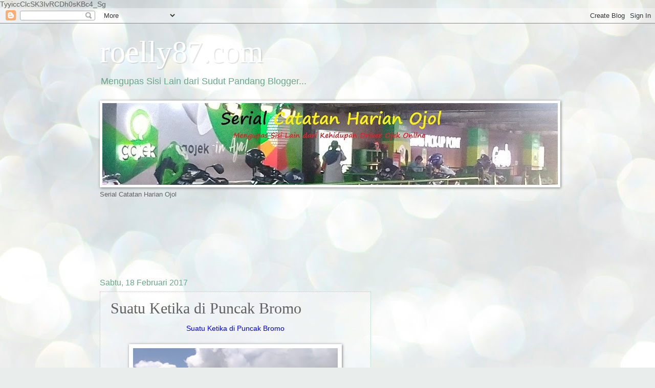

--- FILE ---
content_type: text/html; charset=UTF-8
request_url: https://www.roelly87.com/2017/02/suatu-ketika-di-puncak-bromo.html
body_size: 26145
content:
<!DOCTYPE html>
<html class='v2' dir='ltr' xmlns='http://www.w3.org/1999/xhtml' xmlns:b='http://www.google.com/2005/gml/b' xmlns:data='http://www.google.com/2005/gml/data' xmlns:expr='http://www.google.com/2005/gml/expr'>
<head>
<link href='https://www.blogger.com/static/v1/widgets/335934321-css_bundle_v2.css' rel='stylesheet' type='text/css'/>

TyyiccClcSK3IvRCDh0sKBc4_Sg
    
<meta content='width=1100' name='viewport'/>
<meta content='text/html; charset=UTF-8' http-equiv='Content-Type'/>
<meta content='blogger' name='generator'/>
<link href='https://www.roelly87.com/favicon.ico' rel='icon' type='image/x-icon'/>
<link href='http://www.roelly87.com/2017/02/suatu-ketika-di-puncak-bromo.html' rel='canonical'/>
<link rel="alternate" type="application/atom+xml" title="roelly87.com - Atom" href="https://www.roelly87.com/feeds/posts/default" />
<link rel="alternate" type="application/rss+xml" title="roelly87.com - RSS" href="https://www.roelly87.com/feeds/posts/default?alt=rss" />
<link rel="service.post" type="application/atom+xml" title="roelly87.com - Atom" href="https://www.blogger.com/feeds/4347679699421670629/posts/default" />

<link rel="alternate" type="application/atom+xml" title="roelly87.com - Atom" href="https://www.roelly87.com/feeds/1483681417450227107/comments/default" />
<!--Can't find substitution for tag [blog.ieCssRetrofitLinks]-->
<link href='https://blogger.googleusercontent.com/img/b/R29vZ2xl/AVvXsEhyNOA1twnvYC5zNzXGui2jn42m803vtVGFlyP-PagiD5ci5nF91cnUEF8Kkqj28yAiOh0ozn3FlnZwA1wRXOEpb2RBVdFBLbu0Z9ZVvPcd13kOMTOff_o6PZoTwcOa6nK2u1UJh9r4MxUP/s400/1.+P_20161127_102046_vHDR_Auto.jpg' rel='image_src'/>
<meta content='http://www.roelly87.com/2017/02/suatu-ketika-di-puncak-bromo.html' property='og:url'/>
<meta content='Suatu Ketika di Puncak Bromo' property='og:title'/>
<meta content=' Suatu Ketika di Puncak Bromo      Gunung Bromo dan Gunung Batok      TIBA -tiba Lu Soe Nio (1)  menuding kedinding saldju. Tong Siauw Lan d...' property='og:description'/>
<meta content='https://blogger.googleusercontent.com/img/b/R29vZ2xl/AVvXsEhyNOA1twnvYC5zNzXGui2jn42m803vtVGFlyP-PagiD5ci5nF91cnUEF8Kkqj28yAiOh0ozn3FlnZwA1wRXOEpb2RBVdFBLbu0Z9ZVvPcd13kOMTOff_o6PZoTwcOa6nK2u1UJh9r4MxUP/w1200-h630-p-k-no-nu/1.+P_20161127_102046_vHDR_Auto.jpg' property='og:image'/>
<title>roelly87.com: Suatu Ketika di Puncak Bromo</title>
<style id='page-skin-1' type='text/css'><!--
/*
-----------------------------------------------
Blogger Template Style
Name:     Watermark
Designer: Blogger
URL:      www.blogger.com
----------------------------------------------- */
/* Use this with templates/1ktemplate-*.html */
/* Content
----------------------------------------------- */
body {
font: normal normal 14px Arial, Tahoma, Helvetica, FreeSans, sans-serif;
color: #616161;
background: #e9edec url(//themes.googleusercontent.com/image?id=1SBilrALlXIPLRAelrnhYjgFyYa09ZeL8cdktIYuaRwQ3kEvcEX-Xz1NjKkrLjtsPxmc7) repeat fixed top center /* Credit: merrymoonmary (http://www.istockphoto.com/googleimages.php?id=10871280&platform=blogger) */;
}
html body .content-outer {
min-width: 0;
max-width: 100%;
width: 100%;
}
.content-outer {
font-size: 92%;
}
a:link {
text-decoration:none;
color: #0000ff;
}
a:visited {
text-decoration:none;
color: #0000ff;
}
a:hover {
text-decoration:underline;
color: #cc0000;
}
.body-fauxcolumns .cap-top {
margin-top: 30px;
background: transparent none no-repeat scroll center center;
height: 121px;
}
.content-inner {
padding: 0;
}
/* Header
----------------------------------------------- */
.header-inner .Header .titlewrapper,
.header-inner .Header .descriptionwrapper {
padding-left: 20px;
padding-right: 20px;
}
.Header h1 {
font: normal normal 60px Georgia, Utopia, 'Palatino Linotype', Palatino, serif;
color: #ffffff;
text-shadow: 2px 2px rgba(0, 0, 0, .1);
}
.Header h1 a {
color: #ffffff;
}
.Header .description {
font-size: 140%;
color: #65a989;
}
/* Tabs
----------------------------------------------- */
.tabs-inner .section {
margin: 0 20px;
}
.tabs-inner .PageList, .tabs-inner .LinkList, .tabs-inner .Labels {
margin-left: -11px;
margin-right: -11px;
background-color: transparent;
border-top: 0 solid #ffffff;
border-bottom: 0 solid #ffffff;
-moz-box-shadow: 0 0 0 rgba(0, 0, 0, .3);
-webkit-box-shadow: 0 0 0 rgba(0, 0, 0, .3);
-goog-ms-box-shadow: 0 0 0 rgba(0, 0, 0, .3);
box-shadow: 0 0 0 rgba(0, 0, 0, .3);
}
.tabs-inner .PageList .widget-content,
.tabs-inner .LinkList .widget-content,
.tabs-inner .Labels .widget-content {
margin: -3px -11px;
background: transparent none  no-repeat scroll right;
}
.tabs-inner .widget ul {
padding: 2px 25px;
max-height: 34px;
background: transparent none no-repeat scroll left;
}
.tabs-inner .widget li {
border: none;
}
.tabs-inner .widget li a {
display: inline-block;
padding: .25em 1em;
font: normal normal 20px Georgia, Utopia, 'Palatino Linotype', Palatino, serif;
color: #00ff00;
border-right: 1px solid #c0a154;
}
.tabs-inner .widget li:first-child a {
border-left: 1px solid #c0a154;
}
.tabs-inner .widget li.selected a, .tabs-inner .widget li a:hover {
color: #000000;
}
/* Headings
----------------------------------------------- */
h2 {
font: normal normal 20px Georgia, Utopia, 'Palatino Linotype', Palatino, serif;
color: #000000;
margin: 0 0 .5em;
}
h2.date-header {
font: normal normal 16px Arial, Tahoma, Helvetica, FreeSans, sans-serif;
color: #65a989;
}
/* Main
----------------------------------------------- */
.main-inner .column-center-inner,
.main-inner .column-left-inner,
.main-inner .column-right-inner {
padding: 0 5px;
}
.main-outer {
margin-top: 0;
background: transparent none no-repeat scroll top left;
}
.main-inner {
padding-top: 30px;
}
.main-cap-top {
position: relative;
}
.main-cap-top .cap-right {
position: absolute;
height: 0;
width: 100%;
bottom: 0;
background: transparent none repeat-x scroll bottom center;
}
.main-cap-top .cap-left {
position: absolute;
height: 245px;
width: 280px;
right: 0;
bottom: 0;
background: transparent none no-repeat scroll bottom left;
}
/* Posts
----------------------------------------------- */
.post-outer {
padding: 15px 20px;
margin: 0 0 25px;
background: transparent url(//www.blogblog.com/1kt/watermark/post_background_birds.png) repeat scroll top left;
_background-image: none;
border: dotted 1px #a3d1c3;
-moz-box-shadow: 0 0 0 rgba(0, 0, 0, .1);
-webkit-box-shadow: 0 0 0 rgba(0, 0, 0, .1);
-goog-ms-box-shadow: 0 0 0 rgba(0, 0, 0, .1);
box-shadow: 0 0 0 rgba(0, 0, 0, .1);
}
h3.post-title {
font: normal normal 30px Georgia, Utopia, 'Palatino Linotype', Palatino, serif;
margin: 0;
}
.comments h4 {
font: normal normal 30px Georgia, Utopia, 'Palatino Linotype', Palatino, serif;
margin: 1em 0 0;
}
.post-body {
font-size: 105%;
line-height: 1.5;
position: relative;
}
.post-header {
margin: 0 0 1em;
color: #65a989;
}
.post-footer {
margin: 10px 0 0;
padding: 10px 0 0;
color: #65a989;
border-top: dashed 1px #878787;
}
#blog-pager {
font-size: 140%
}
#comments .comment-author {
padding-top: 1.5em;
border-top: dashed 1px #878787;
background-position: 0 1.5em;
}
#comments .comment-author:first-child {
padding-top: 0;
border-top: none;
}
.avatar-image-container {
margin: .2em 0 0;
}
/* Comments
----------------------------------------------- */
.comments .comments-content .icon.blog-author {
background-repeat: no-repeat;
background-image: url([data-uri]);
}
.comments .comments-content .loadmore a {
border-top: 1px solid #878787;
border-bottom: 1px solid #878787;
}
.comments .continue {
border-top: 2px solid #878787;
}
/* Widgets
----------------------------------------------- */
.widget ul, .widget #ArchiveList ul.flat {
padding: 0;
list-style: none;
}
.widget ul li, .widget #ArchiveList ul.flat li {
padding: .35em 0;
text-indent: 0;
border-top: dashed 1px #878787;
}
.widget ul li:first-child, .widget #ArchiveList ul.flat li:first-child {
border-top: none;
}
.widget .post-body ul {
list-style: disc;
}
.widget .post-body ul li {
border: none;
}
.widget .zippy {
color: #878787;
}
.post-body img, .post-body .tr-caption-container, .Profile img, .Image img,
.BlogList .item-thumbnail img {
padding: 5px;
background: #fff;
-moz-box-shadow: 1px 1px 5px rgba(0, 0, 0, .5);
-webkit-box-shadow: 1px 1px 5px rgba(0, 0, 0, .5);
-goog-ms-box-shadow: 1px 1px 5px rgba(0, 0, 0, .5);
box-shadow: 1px 1px 5px rgba(0, 0, 0, .5);
}
.post-body img, .post-body .tr-caption-container {
padding: 8px;
}
.post-body .tr-caption-container {
color: #333333;
}
.post-body .tr-caption-container img {
padding: 0;
background: transparent;
border: none;
-moz-box-shadow: 0 0 0 rgba(0, 0, 0, .1);
-webkit-box-shadow: 0 0 0 rgba(0, 0, 0, .1);
-goog-ms-box-shadow: 0 0 0 rgba(0, 0, 0, .1);
box-shadow: 0 0 0 rgba(0, 0, 0, .1);
}
/* Footer
----------------------------------------------- */
.footer-outer {
color:#a3d1c3;
background: #00ba06 url(//www.blogblog.com/1kt/watermark/body_background_navigator.png) repeat scroll top left;
}
.footer-outer a {
color: #66ff8a;
}
.footer-outer a:visited {
color: #49e06d;
}
.footer-outer a:hover {
color: #85ffa8;
}
.footer-outer .widget h2 {
color: #c4f0e3;
}
/* Mobile
----------------------------------------------- */
body.mobile  {
background-size: 100% auto;
}
.mobile .body-fauxcolumn-outer {
background: transparent none repeat scroll top left;
}
html .mobile .mobile-date-outer {
border-bottom: none;
background: transparent url(//www.blogblog.com/1kt/watermark/post_background_birds.png) repeat scroll top left;
_background-image: none;
margin-bottom: 10px;
}
.mobile .main-inner .date-outer {
padding: 0;
}
.mobile .main-inner .date-header {
margin: 10px;
}
.mobile .main-cap-top {
z-index: -1;
}
.mobile .content-outer {
font-size: 100%;
}
.mobile .post-outer {
padding: 10px;
}
.mobile .main-cap-top .cap-left {
background: transparent none no-repeat scroll bottom left;
}
.mobile .body-fauxcolumns .cap-top {
margin: 0;
}
.mobile-link-button {
background: transparent url(//www.blogblog.com/1kt/watermark/post_background_birds.png) repeat scroll top left;
}
.mobile-link-button a:link, .mobile-link-button a:visited {
color: #0000ff;
}
.mobile-index-date .date-header {
color: #65a989;
}
.mobile-index-contents {
color: #616161;
}
.mobile .tabs-inner .section {
margin: 0;
}
.mobile .tabs-inner .PageList {
margin-left: 0;
margin-right: 0;
}
.mobile .tabs-inner .PageList .widget-content {
margin: 0;
color: #000000;
background: transparent url(//www.blogblog.com/1kt/watermark/post_background_birds.png) repeat scroll top left;
}
.mobile .tabs-inner .PageList .widget-content .pagelist-arrow {
border-left: 1px solid #c0a154;
}

--></style>
<style id='template-skin-1' type='text/css'><!--
body {
min-width: 930px;
}
.content-outer, .content-fauxcolumn-outer, .region-inner {
min-width: 930px;
max-width: 930px;
_width: 930px;
}
.main-inner .columns {
padding-left: 0px;
padding-right: 360px;
}
.main-inner .fauxcolumn-center-outer {
left: 0px;
right: 360px;
/* IE6 does not respect left and right together */
_width: expression(this.parentNode.offsetWidth -
parseInt("0px") -
parseInt("360px") + 'px');
}
.main-inner .fauxcolumn-left-outer {
width: 0px;
}
.main-inner .fauxcolumn-right-outer {
width: 360px;
}
.main-inner .column-left-outer {
width: 0px;
right: 100%;
margin-left: -0px;
}
.main-inner .column-right-outer {
width: 360px;
margin-right: -360px;
}
#layout {
min-width: 0;
}
#layout .content-outer {
min-width: 0;
width: 800px;
}
#layout .region-inner {
min-width: 0;
width: auto;
}
--></style>
<script>
  (function(i,s,o,g,r,a,m){i['GoogleAnalyticsObject']=r;i[r]=i[r]||function(){
  (i[r].q=i[r].q||[]).push(arguments)},i[r].l=1*new Date();a=s.createElement(o),
  m=s.getElementsByTagName(o)[0];a.async=1;a.src=g;m.parentNode.insertBefore(a,m)
  })(window,document,'script','//www.google-analytics.com/analytics.js','ga');

  ga('create', 'UA-57100816-1', 'auto');
  ga('send', 'pageview');

</script>
<link href='https://www.blogger.com/dyn-css/authorization.css?targetBlogID=4347679699421670629&amp;zx=9e855ffa-98c2-43c1-9315-64951b33d0bd' media='none' onload='if(media!=&#39;all&#39;)media=&#39;all&#39;' rel='stylesheet'/><noscript><link href='https://www.blogger.com/dyn-css/authorization.css?targetBlogID=4347679699421670629&amp;zx=9e855ffa-98c2-43c1-9315-64951b33d0bd' rel='stylesheet'/></noscript>
<meta name='google-adsense-platform-account' content='ca-host-pub-1556223355139109'/>
<meta name='google-adsense-platform-domain' content='blogspot.com'/>

<!-- data-ad-client=ca-pub-4100300893406454 -->

</head>
<body class='loading variant-birds'>
<div class='navbar section' id='navbar'><div class='widget Navbar' data-version='1' id='Navbar1'><script type="text/javascript">
    function setAttributeOnload(object, attribute, val) {
      if(window.addEventListener) {
        window.addEventListener('load',
          function(){ object[attribute] = val; }, false);
      } else {
        window.attachEvent('onload', function(){ object[attribute] = val; });
      }
    }
  </script>
<div id="navbar-iframe-container"></div>
<script type="text/javascript" src="https://apis.google.com/js/platform.js"></script>
<script type="text/javascript">
      gapi.load("gapi.iframes:gapi.iframes.style.bubble", function() {
        if (gapi.iframes && gapi.iframes.getContext) {
          gapi.iframes.getContext().openChild({
              url: 'https://www.blogger.com/navbar/4347679699421670629?po\x3d1483681417450227107\x26origin\x3dhttps://www.roelly87.com',
              where: document.getElementById("navbar-iframe-container"),
              id: "navbar-iframe"
          });
        }
      });
    </script><script type="text/javascript">
(function() {
var script = document.createElement('script');
script.type = 'text/javascript';
script.src = '//pagead2.googlesyndication.com/pagead/js/google_top_exp.js';
var head = document.getElementsByTagName('head')[0];
if (head) {
head.appendChild(script);
}})();
</script>
</div></div>
<div class='body-fauxcolumns'>
<div class='fauxcolumn-outer body-fauxcolumn-outer'>
<div class='cap-top'>
<div class='cap-left'></div>
<div class='cap-right'></div>
</div>
<div class='fauxborder-left'>
<div class='fauxborder-right'></div>
<div class='fauxcolumn-inner'>
</div>
</div>
<div class='cap-bottom'>
<div class='cap-left'></div>
<div class='cap-right'></div>
</div>
</div>
</div>
<div class='content'>
<div class='content-fauxcolumns'>
<div class='fauxcolumn-outer content-fauxcolumn-outer'>
<div class='cap-top'>
<div class='cap-left'></div>
<div class='cap-right'></div>
</div>
<div class='fauxborder-left'>
<div class='fauxborder-right'></div>
<div class='fauxcolumn-inner'>
</div>
</div>
<div class='cap-bottom'>
<div class='cap-left'></div>
<div class='cap-right'></div>
</div>
</div>
</div>
<div class='content-outer'>
<div class='content-cap-top cap-top'>
<div class='cap-left'></div>
<div class='cap-right'></div>
</div>
<div class='fauxborder-left content-fauxborder-left'>
<div class='fauxborder-right content-fauxborder-right'></div>
<div class='content-inner'>
<header>
<div class='header-outer'>
<div class='header-cap-top cap-top'>
<div class='cap-left'></div>
<div class='cap-right'></div>
</div>
<div class='fauxborder-left header-fauxborder-left'>
<div class='fauxborder-right header-fauxborder-right'></div>
<div class='region-inner header-inner'>
<div class='header section' id='header'><div class='widget Header' data-version='1' id='Header1'>
<div id='header-inner'>
<div class='titlewrapper'>
<h1 class='title'>
<a href='https://www.roelly87.com/'>
roelly87.com
</a>
</h1>
</div>
<div class='descriptionwrapper'>
<p class='description'><span>Mengupas Sisi Lain dari Sudut Pandang Blogger...</span></p>
</div>
</div>
</div></div>
</div>
</div>
<div class='header-cap-bottom cap-bottom'>
<div class='cap-left'></div>
<div class='cap-right'></div>
</div>
</div>
</header>
<div class='tabs-outer'>
<div class='tabs-cap-top cap-top'>
<div class='cap-left'></div>
<div class='cap-right'></div>
</div>
<div class='fauxborder-left tabs-fauxborder-left'>
<div class='fauxborder-right tabs-fauxborder-right'></div>
<div class='region-inner tabs-inner'>
<div class='tabs section' id='crosscol'><div class='widget Image' data-version='1' id='Image1'>
<h2>Serial Catatan Harian Ojol</h2>
<div class='widget-content'>
<a href='https://www.roelly87.com/p/serial-catatan-harian-ojol.html'>
<img alt='Serial Catatan Harian Ojol' height='160' id='Image1_img' src='https://blogger.googleusercontent.com/img/b/R29vZ2xl/AVvXsEgE4Y137i_-Rq5XSOLz_JxQWdYKpz_hEh5UiX7tD59bywkzCpVzxJ2aawhyOKOD3Z-NH5seZcnNn8ZeNqiR1h8Don6rPwmXVonEYX5I0_VPg3Ww41rkEhj2DI5E6L5wvblnFdfwfqCGTcw/s890/IMG_20200115_200857+-+CHO+-+BLOG.jpg' width='890'/>
</a>
<br/>
<span class='caption'>Serial Catatan Harian Ojol</span>
</div>
<div class='clear'></div>
</div></div>
<div class='tabs section' id='crosscol-overflow'><div class='widget HTML' data-version='1' id='HTML4'>
<div class='widget-content'>
<script async src="//pagead2.googlesyndication.com/pagead/js/adsbygoogle.js"></script>
<!-- roelly87adsA -->
<ins class="adsbygoogle"
     style="display:inline-block;width:728px;height:90px"
     data-ad-client="ca-pub-4100300893406454"
     data-ad-slot="9515166985"></ins>
<script>
(adsbygoogle = window.adsbygoogle || []).push({});
</script>
</div>
<div class='clear'></div>
</div></div>
</div>
</div>
<div class='tabs-cap-bottom cap-bottom'>
<div class='cap-left'></div>
<div class='cap-right'></div>
</div>
</div>
<div class='main-outer'>
<div class='main-cap-top cap-top'>
<div class='cap-left'></div>
<div class='cap-right'></div>
</div>
<div class='fauxborder-left main-fauxborder-left'>
<div class='fauxborder-right main-fauxborder-right'></div>
<div class='region-inner main-inner'>
<div class='columns fauxcolumns'>
<div class='fauxcolumn-outer fauxcolumn-center-outer'>
<div class='cap-top'>
<div class='cap-left'></div>
<div class='cap-right'></div>
</div>
<div class='fauxborder-left'>
<div class='fauxborder-right'></div>
<div class='fauxcolumn-inner'>
</div>
</div>
<div class='cap-bottom'>
<div class='cap-left'></div>
<div class='cap-right'></div>
</div>
</div>
<div class='fauxcolumn-outer fauxcolumn-left-outer'>
<div class='cap-top'>
<div class='cap-left'></div>
<div class='cap-right'></div>
</div>
<div class='fauxborder-left'>
<div class='fauxborder-right'></div>
<div class='fauxcolumn-inner'>
</div>
</div>
<div class='cap-bottom'>
<div class='cap-left'></div>
<div class='cap-right'></div>
</div>
</div>
<div class='fauxcolumn-outer fauxcolumn-right-outer'>
<div class='cap-top'>
<div class='cap-left'></div>
<div class='cap-right'></div>
</div>
<div class='fauxborder-left'>
<div class='fauxborder-right'></div>
<div class='fauxcolumn-inner'>
</div>
</div>
<div class='cap-bottom'>
<div class='cap-left'></div>
<div class='cap-right'></div>
</div>
</div>
<!-- corrects IE6 width calculation -->
<div class='columns-inner'>
<div class='column-center-outer'>
<div class='column-center-inner'>
<div class='main section' id='main'><div class='widget Blog' data-version='1' id='Blog1'>
<div class='blog-posts hfeed'>

          <div class="date-outer">
        
<h2 class='date-header'><span>Sabtu, 18 Februari 2017</span></h2>

          <div class="date-posts">
        
<div class='post-outer'>
<div class='post hentry' itemprop='blogPost' itemscope='itemscope' itemtype='http://schema.org/BlogPosting'>
<meta content='https://blogger.googleusercontent.com/img/b/R29vZ2xl/AVvXsEhyNOA1twnvYC5zNzXGui2jn42m803vtVGFlyP-PagiD5ci5nF91cnUEF8Kkqj28yAiOh0ozn3FlnZwA1wRXOEpb2RBVdFBLbu0Z9ZVvPcd13kOMTOff_o6PZoTwcOa6nK2u1UJh9r4MxUP/s400/1.+P_20161127_102046_vHDR_Auto.jpg' itemprop='image_url'/>
<meta content='4347679699421670629' itemprop='blogId'/>
<meta content='1483681417450227107' itemprop='postId'/>
<a name='1483681417450227107'></a>
<h3 class='post-title entry-title' itemprop='name'>
Suatu Ketika di Puncak Bromo
</h3>
<div class='post-header'>
<div class='post-header-line-1'></div>
</div>
<div class='post-body entry-content' id='post-body-1483681417450227107' itemprop='description articleBody'>
<div style="text-align: center;">
<a href="http://www.roelly87.com/2017/02/suatu-ketika-di-puncak-bromo.html" target="_blank">Suatu Ketika di Puncak Bromo</a></div>
<div style="text-align: center;">
<br /></div>
<table align="center" cellpadding="0" cellspacing="0" class="tr-caption-container" style="margin-left: auto; margin-right: auto; text-align: center;"><tbody>
<tr><td style="text-align: center;"><a href="https://blogger.googleusercontent.com/img/b/R29vZ2xl/AVvXsEhyNOA1twnvYC5zNzXGui2jn42m803vtVGFlyP-PagiD5ci5nF91cnUEF8Kkqj28yAiOh0ozn3FlnZwA1wRXOEpb2RBVdFBLbu0Z9ZVvPcd13kOMTOff_o6PZoTwcOa6nK2u1UJh9r4MxUP/s1600/1.+P_20161127_102046_vHDR_Auto.jpg" imageanchor="1" style="margin-left: auto; margin-right: auto;"><img border="0" height="271" src="https://blogger.googleusercontent.com/img/b/R29vZ2xl/AVvXsEhyNOA1twnvYC5zNzXGui2jn42m803vtVGFlyP-PagiD5ci5nF91cnUEF8Kkqj28yAiOh0ozn3FlnZwA1wRXOEpb2RBVdFBLbu0Z9ZVvPcd13kOMTOff_o6PZoTwcOa6nK2u1UJh9r4MxUP/s400/1.+P_20161127_102046_vHDR_Auto.jpg" width="400" /></a></td></tr>
<tr><td class="tr-caption" style="text-align: center;">Gunung Bromo dan Gunung Batok</td></tr>
</tbody></table>
<div style="text-align: center;">
<br /></div>
<br />
<b>TIBA</b>-tiba Lu Soe Nio <b><span style="color: red; font-size: xx-small;">(1)</span></b> menuding kedinding saldju. Tong Siauw Lan dan Phang Eng mengawasi dan ternjata diatas sebuah batu terukir empat huruf besar: Djin-thian-tjoat-kay (Perbatasan antara manusia dan langit).<br />
<br />
<div style="text-align: center;">
<b><i>Di bawah empat huruf itu terdapat beberapa baris huruf ketjil jang berbunji seperti berikut: Pada musim rontok tahun Kah-sin, aku tiba di-Tibet dengan niatan mendaki puntjak Tjoe-hong </i><span style="color: red; font-size: xx-small;">(2)</span><i>.&nbsp;</i></b></div>
<br />
<div style="text-align: center;">
<i><b><br /></b></i></div>
<div style="text-align: center;">
<i><b>Aku tertahan ditempat ini, tenagaku habis, <br />tak dapat kumadju lagi dan hampir-hampir kuhilang djiwa.&nbsp;</b></i></div>
<div style="text-align: center;">
<i><b><br /></b></i></div>
<div style="text-align: center;">
<i><b>Sekarang baru aku jakin, bahwa tenaga manusia ada batasnja. <br />Semendjak keluar dari rumah perguruan, dengan sebatang pedang aku berkelana keberbagai tempat tanpa menemui tandingan. </b></i></div>
<div style="text-align: center;">
<i><b><br /></b></i></div>
<div style="text-align: center;">
<i><b>Aku menduga, bahwa dikolong langit <br />tiada pekerdjaan jang tidak bisa dilakukan. <br />Tapi sekarang, aku menunduk dibawah Tjoe-hong, <br />dengan ditertawai oleh awan-awan putih.&nbsp;</b></i></div>
<div style="text-align: center;">
<i><b><br /></b></i></div>
<div style="text-align: center;">
<i><b>Manusia mudah ditakluki, tapi langit tak dapat diatasi. <br />Hai! Kenjataan ini adalah tjukup untuk membuat orang-orang gagah dikolong langit menghela napas sambil mengusap-usap pedangnja!</b></i></div>
<br />
Dibawah huruf-huruf itu terdapat tiga huruf: Leng Bwee Hong. Ia adalah (kakek guru) Tong Siauw Lan dan Phang Eng. <b><span style="color: red; font-size: xx-small;">(3)</span></b><br />
<b><span style="color: red; font-size: xx-small;"><br /></span></b>
<div style="text-align: center;">
* &nbsp; &nbsp; &nbsp; &nbsp; * &nbsp; &nbsp; &nbsp; &nbsp; *</div>
<b><br /></b>
<b>DEMKIAN </b>penggalan dari novel Tiga Dara Pendekar yang saya baca lebih dari satu dekade silam. Tentang, kemampuan salah satu pendekar tangguh pada Dinasti Qing yang ternyata memiliki batas dalam mencapai puncak Everest. Yaitu, gunung tertinggi di dunia yang letaknya di perbatasan Nepal-Tibet.<br /><br />Sejak membaca novel itu, saya jadi suka membayangkan asyiknya naik gunung. Bukan hanya keindahan ketika sudah tiba di puncak, melainkan karena prosesnya. Tentang, bagaiman pendaki bisa melewati rintangan sepanjang perjalanan.<br /><br />Itu terjadi ketika beberapa rekan cerita pengalamannya mendaki Salak, Pangrango, Ciremai, Merapi, Semeru, Merapi, Kerinci, Ya, sungguh mengasyikkan. Hanya, entah kenapa sampai pertengahan 2016 lalu, saya belum tertarik untuk naik gunung.<br />
<br />
Termasuk, ketika masih tugas di pedalaman Sumatera lebih dari sewindu silam. Ketika itu, beberapa rekan sempat mengajak untuk mendaki ke puncak tertinggi di&nbsp;Suwarnadwipa &nbsp;yang letaknya hanya beberapa kilometer dari mes.<br />
<br />
Namun, saat itu saya lebih memilih berdiam di mes sambil ditemani suara jangkrik pada tengah malam sambil berselancar internet memanfaatkan data satelit untuk belajar nge-blog. Tentu, bukan karena saya mengidap&nbsp;acrophobia. Melainkan karena enggan saja. Intinya, dibanding naik gunung, saya lebih suka melewati (jalan) Gunung Sahari atau mengunjungi (toko buku) Gunung Agung.<br />
<br />
<div style="text-align: center;">
* &nbsp; &nbsp; &nbsp; &nbsp; * &nbsp; &nbsp; &nbsp; &nbsp; *</div>
<b>TAHUN </b>lalu jadi salah satu titik tolak saya dalam ngeblog. Maklum, sepanjang 2016, saya jadi lebih sering bertualang. Mulai dari mendaki gunung, lewati lembah, hingga sungai mengalir indah ke samudera. Ya, banyak sudah petualangan pada tahun lalu. <br /><br />Diawali dengan bertualang di Curug Nangka, Bogor, yang dilanjutkan ke Taman Nasional Bunaken (Sulawesi Selatan), Water World (Tangerang), Citarik (Sukabumi), Pengalengan (Bandung), Candi Prambanan (Yogyakarta), Maja (Banten), Tanjung Pakis (Karawang), Nusa Dua (Bali), Bromo (Jawa Timur), Batu Kasur (Cianjur), dan beberapa kawasan lainnya. Itu belum termasuk di ibu kota saja dengan menjelajah enam kotamadya, termasuk Kepulauan Seribu.<br /><br />Dalam artikel ini, tentu yang akan saya ceritakan tentang petualangan di Gunung Bromo. Banyak kisah yang ingin diceritakan. Namun, seperti kata pepatah, sebuah foto bisa bercerita lebih dari 1.000 kata. Jadi, bagaimana dengan 15 foto?<br />
<br />
<br />
<div style="text-align: center;">
* &nbsp; &nbsp; &nbsp; &nbsp; * &nbsp; &nbsp; &nbsp; &nbsp; *&nbsp;</div>
<br />
<b style="background-color: cyan;">Keterangan</b>: <br /><br /><b><span style="color: red;">1</span></b> - Gunung Everest<br /><b style="color: red;">2&nbsp;</b>- Lu Sunio atau Lu Suniang, pendekar pada era Dinasti Qing di Cina (sekitar abad ke-18)<br /><span style="color: red;"><b>3</b> </span>- Novel Jianghu San Nuxia (Kangouw Sam Li Hiap) merupakan karangan Liang Yusheng pada 1957-58. Di Tanah Air, novel itu diterbitkan Pantja Satya dengan terjemahan Gan K. L. pada 2005 silam berjudul Tiga Dara Pendekar.<br />(http://www.kompasiana.com/roelly87/memetik-pelajaran-dari-cerita-silat-tujuh-pendekar-pedang-dari-gunung-thianshan_55008633a333115d6f5113c4)<br />
<br />
<br />
<div style="text-align: center;">
* &nbsp; &nbsp; &nbsp; &nbsp; * &nbsp; &nbsp; &nbsp; &nbsp; *</div>
<table align="center" cellpadding="0" cellspacing="0" class="tr-caption-container" style="margin-left: auto; margin-right: auto; text-align: center;"><tbody>
<tr><td style="text-align: center;"><a href="https://blogger.googleusercontent.com/img/b/R29vZ2xl/AVvXsEj4NAMndGafe-H1k95KkrLKwg9OIfBqJQEoz5NgBUiALR-SuBSeZYhQ-ir3TYQHrijPqQoDVWrYPl7urm3orhsUSMOfYhF2yBB6KIDdR9if5YYSqc5LYab2S3ESp3yWom0wQpgoCyBlzVDn/s1600/2.+IMG_4949.JPG" imageanchor="1" style="margin-left: auto; margin-right: auto;"><img border="0" height="258" src="https://blogger.googleusercontent.com/img/b/R29vZ2xl/AVvXsEj4NAMndGafe-H1k95KkrLKwg9OIfBqJQEoz5NgBUiALR-SuBSeZYhQ-ir3TYQHrijPqQoDVWrYPl7urm3orhsUSMOfYhF2yBB6KIDdR9if5YYSqc5LYab2S3ESp3yWom0wQpgoCyBlzVDn/s400/2.+IMG_4949.JPG" width="400" /></a></td></tr>
<tr><td class="tr-caption" style="text-align: center;">Lautan pasir menuju puncak Bromo</td></tr>
</tbody></table>
<div style="text-align: center;">
<br /></div>
<div style="text-align: center;">
* &nbsp; &nbsp; &nbsp; &nbsp; * &nbsp; &nbsp; &nbsp; &nbsp; *</div>
<table align="center" cellpadding="0" cellspacing="0" class="tr-caption-container" style="margin-left: auto; margin-right: auto; text-align: center;"><tbody>
<tr><td style="text-align: center;"><a href="https://blogger.googleusercontent.com/img/b/R29vZ2xl/AVvXsEieO6PUWkCseSAKpToflRUT_gIcFqUK-ssLgZtJnwphc-nMt8Jlg5B7iyjWpOxnaVwNS4iGEXoNa0Y8J8C9LewEMtQEHsoXeGVAUW-nt_w4Qyf_WxSlHoPF_lmJTXASSK-p7qern2S0eTNQ/s1600/3.+IMG_4947.JPG" imageanchor="1" style="margin-left: auto; margin-right: auto;"><img border="0" height="266" src="https://blogger.googleusercontent.com/img/b/R29vZ2xl/AVvXsEieO6PUWkCseSAKpToflRUT_gIcFqUK-ssLgZtJnwphc-nMt8Jlg5B7iyjWpOxnaVwNS4iGEXoNa0Y8J8C9LewEMtQEHsoXeGVAUW-nt_w4Qyf_WxSlHoPF_lmJTXASSK-p7qern2S0eTNQ/s400/3.+IMG_4947.JPG" width="400" /></a></td></tr>
<tr><td class="tr-caption" style="text-align: center;">Gunung Batok bak menggapai langit</td></tr>
</tbody></table>
<div style="text-align: center;">
<br /></div>
<div style="text-align: center;">
* &nbsp; &nbsp; &nbsp; &nbsp; * &nbsp; &nbsp; &nbsp; &nbsp; *</div>
<table align="center" cellpadding="0" cellspacing="0" class="tr-caption-container" style="margin-left: auto; margin-right: auto; text-align: center;"><tbody>
<tr><td style="text-align: center;"><a href="https://blogger.googleusercontent.com/img/b/R29vZ2xl/AVvXsEiQ9JBCmhnMYJEjpdBvBzSiIMr0wpTOKEDYMxLfHFzgtEpSWm56xLSsPUWIY5UWZoBTg9xqD6nq5FSsW3U8Ojkfr8Wx1ewMHzDc2KNcYxHP-gOiZB7IQ8LnrvVen2Tkxtb6D5IOXyDpRmdO/s1600/4.+IMG_4958.JPG" imageanchor="1" style="margin-left: auto; margin-right: auto;"><img border="0" height="266" src="https://blogger.googleusercontent.com/img/b/R29vZ2xl/AVvXsEiQ9JBCmhnMYJEjpdBvBzSiIMr0wpTOKEDYMxLfHFzgtEpSWm56xLSsPUWIY5UWZoBTg9xqD6nq5FSsW3U8Ojkfr8Wx1ewMHzDc2KNcYxHP-gOiZB7IQ8LnrvVen2Tkxtb6D5IOXyDpRmdO/s400/4.+IMG_4958.JPG" width="400" /></a></td></tr>
<tr><td class="tr-caption" style="text-align: center;">Gunung Bromo memiliki ketinggian 2.329 MDPL dan Gunung Batok (2.440 MDPL)</td></tr>
</tbody></table>
<div style="text-align: center;">
<br /></div>
<div style="text-align: center;">
* &nbsp; &nbsp; &nbsp; &nbsp; * &nbsp; &nbsp; &nbsp; &nbsp; *</div>
<table align="center" cellpadding="0" cellspacing="0" class="tr-caption-container" style="margin-left: auto; margin-right: auto; text-align: center;"><tbody>
<tr><td style="text-align: center;"><a href="https://blogger.googleusercontent.com/img/b/R29vZ2xl/AVvXsEgPWntxueZ2gw64M3PtKLbA6ZI2bNPRr61N7utS9J0NR0DnFbv09BqgLPQCq1RA4ax8VvOIhgEi8MQp6o_Z40YuAh8_TiRum9LcfBJkP0Xl73DbrLoG9FE1z8W4e7lPAuAi-PlwaBMLoZMG/s1600/5.+P_20161127_075328_MT.jpg" imageanchor="1" style="margin-left: auto; margin-right: auto;"><img border="0" height="225" src="https://blogger.googleusercontent.com/img/b/R29vZ2xl/AVvXsEgPWntxueZ2gw64M3PtKLbA6ZI2bNPRr61N7utS9J0NR0DnFbv09BqgLPQCq1RA4ax8VvOIhgEi8MQp6o_Z40YuAh8_TiRum9LcfBJkP0Xl73DbrLoG9FE1z8W4e7lPAuAi-PlwaBMLoZMG/s400/5.+P_20161127_075328_MT.jpg" width="400" /></a></td></tr>
<tr><td class="tr-caption" style="text-align: center;">Pada suatu ketika di kaki Gunung Bromo</td></tr>
</tbody></table>
<div style="text-align: center;">
<br /></div>
<div style="text-align: center;">
* &nbsp; &nbsp; &nbsp; &nbsp; * &nbsp; &nbsp; &nbsp; &nbsp; *</div>
<table align="center" cellpadding="0" cellspacing="0" class="tr-caption-container" style="margin-left: auto; margin-right: auto; text-align: center;"><tbody>
<tr><td style="text-align: center;"><a href="https://blogger.googleusercontent.com/img/b/R29vZ2xl/AVvXsEgRkmV3Ub-Ew6dQ7JQNLdBhY2A4u5aGhc33FBN6WMqYEzPsPB8o9w5y7tjJNYhmq-kKwVZx5aI7oVhs-cFD1lkkDHdraWmTrOiVHze78CC31BGyHPjY-elOQg3VQI37uw_Cb99w_PMwJFZ7/s1600/6.+IMG_4965.JPG" imageanchor="1" style="margin-left: auto; margin-right: auto;"><img border="0" height="267" src="https://blogger.googleusercontent.com/img/b/R29vZ2xl/AVvXsEgRkmV3Ub-Ew6dQ7JQNLdBhY2A4u5aGhc33FBN6WMqYEzPsPB8o9w5y7tjJNYhmq-kKwVZx5aI7oVhs-cFD1lkkDHdraWmTrOiVHze78CC31BGyHPjY-elOQg3VQI37uw_Cb99w_PMwJFZ7/s400/6.+IMG_4965.JPG" width="400" /></a></td></tr>
<tr><td class="tr-caption" style="text-align: center;">Di depan&nbsp;Pura Luhur Poten</td></tr>
</tbody></table>
<div style="text-align: center;">
<br /></div>
<div style="text-align: center;">
* &nbsp; &nbsp; &nbsp; &nbsp; * &nbsp; &nbsp; &nbsp; &nbsp; *</div>
<table align="center" cellpadding="0" cellspacing="0" class="tr-caption-container" style="margin-left: auto; margin-right: auto; text-align: center;"><tbody>
<tr><td style="text-align: center;"><a href="https://blogger.googleusercontent.com/img/b/R29vZ2xl/AVvXsEj5T7mjAdqeYNckIYMXWjlmTCaBOZ-YkRYF_nslqj5GWn9U258Vre248ccSEYZDNVaQ4fz48DkJnYYZ4D2xqvtS2ySKH2spop4J8gCdnWIC9UWWzLdZyVaizDMWqsoaRELqld4vYU6SNe1P/s1600/7.+P_20161127_080311_vHDR_Auto.jpg" imageanchor="1" style="margin-left: auto; margin-right: auto;"><img border="0" height="267" src="https://blogger.googleusercontent.com/img/b/R29vZ2xl/AVvXsEj5T7mjAdqeYNckIYMXWjlmTCaBOZ-YkRYF_nslqj5GWn9U258Vre248ccSEYZDNVaQ4fz48DkJnYYZ4D2xqvtS2ySKH2spop4J8gCdnWIC9UWWzLdZyVaizDMWqsoaRELqld4vYU6SNe1P/s400/7.+P_20161127_080311_vHDR_Auto.jpg" width="400" /></a></td></tr>
<tr><td class="tr-caption" style="text-align: center;">Mendaki gunung, lewati lembah...</td></tr>
</tbody></table>
<div style="text-align: center;">
<br /></div>
<div style="text-align: center;">
* &nbsp; &nbsp; &nbsp; &nbsp; * &nbsp; &nbsp; &nbsp; &nbsp; *</div>
<table align="center" cellpadding="0" cellspacing="0" class="tr-caption-container" style="margin-left: auto; margin-right: auto; text-align: center;"><tbody>
<tr><td style="text-align: center;"><a href="https://blogger.googleusercontent.com/img/b/R29vZ2xl/AVvXsEh_PgjMTcrNUZ70HIcfeolPlOYVVJYH1Np1d46E8nSqVja9yucSNhSalPJCN0FDAfQy4W83MBran79SE5Z6EDBWppruswwFmapE0OuccDr_VZqTQwvLgR_pj32NQXcOsnxyDLofeURPM_lO/s1600/8.+P_20161127_080337_vHDR_Auto.jpg" imageanchor="1" style="margin-left: auto; margin-right: auto;"><img border="0" height="265" src="https://blogger.googleusercontent.com/img/b/R29vZ2xl/AVvXsEh_PgjMTcrNUZ70HIcfeolPlOYVVJYH1Np1d46E8nSqVja9yucSNhSalPJCN0FDAfQy4W83MBran79SE5Z6EDBWppruswwFmapE0OuccDr_VZqTQwvLgR_pj32NQXcOsnxyDLofeURPM_lO/s400/8.+P_20161127_080337_vHDR_Auto.jpg" width="400" /></a></td></tr>
<tr><td class="tr-caption" style="text-align: center;">Sarapan di kaki Gunung Batok</td></tr>
</tbody></table>
<div style="text-align: center;">
<br /></div>
<div style="text-align: center;">
* &nbsp; &nbsp; &nbsp; &nbsp; * &nbsp; &nbsp; &nbsp; &nbsp; *</div>
<div style="text-align: center;">
<table align="center" cellpadding="0" cellspacing="0" class="tr-caption-container" style="margin-left: auto; margin-right: auto; text-align: center;"><tbody>
<tr><td style="text-align: center;"><a href="https://blogger.googleusercontent.com/img/b/R29vZ2xl/AVvXsEiyeDeDUbJ4zUTsGntVsW8KaGwjoMAJryYwxZ0KCV2yKSiF-EGcKWxghjz7_OU1u5Pix-MSMshLGq4GW6YuYlTZJgKxxS2DcAJcEcbTBGh5mq45u-qoFhH7rOuP6xe-jiv7tgG5EicjOn_2/s1600/9.+IMG_5007.JPG" imageanchor="1" style="margin-left: auto; margin-right: auto;"><img border="0" height="266" src="https://blogger.googleusercontent.com/img/b/R29vZ2xl/AVvXsEiyeDeDUbJ4zUTsGntVsW8KaGwjoMAJryYwxZ0KCV2yKSiF-EGcKWxghjz7_OU1u5Pix-MSMshLGq4GW6YuYlTZJgKxxS2DcAJcEcbTBGh5mq45u-qoFhH7rOuP6xe-jiv7tgG5EicjOn_2/s400/9.+IMG_5007.JPG" width="400" /></a></td></tr>
<tr><td class="tr-caption" style="text-align: center;">Dari ketinggian sekitar 1.000 MDPL</td></tr>
</tbody></table>
<br /></div>
<div style="text-align: center;">
* &nbsp; &nbsp; &nbsp; &nbsp; * &nbsp; &nbsp; &nbsp; &nbsp; *</div>
<div style="text-align: center;">
<table align="center" cellpadding="0" cellspacing="0" class="tr-caption-container" style="margin-left: auto; margin-right: auto; text-align: center;"><tbody>
<tr><td style="text-align: center;"><a href="https://blogger.googleusercontent.com/img/b/R29vZ2xl/AVvXsEjnPipIcmlaYVHhOrHWVM6JVGX33fN7Zic-LzqWzSOoZecCMJF2BehK4mPOMzbpKezJZCa0CwzEoE1e29_nRsnUSVS_bqdgMWux8ymmGZxu7JMAoSWzJheyvj2cPaarDx17nIUYrdlnUDjY/s1600/10.+IMG_5016.JPG" imageanchor="1" style="margin-left: auto; margin-right: auto;"><img border="0" height="266" src="https://blogger.googleusercontent.com/img/b/R29vZ2xl/AVvXsEjnPipIcmlaYVHhOrHWVM6JVGX33fN7Zic-LzqWzSOoZecCMJF2BehK4mPOMzbpKezJZCa0CwzEoE1e29_nRsnUSVS_bqdgMWux8ymmGZxu7JMAoSWzJheyvj2cPaarDx17nIUYrdlnUDjY/s400/10.+IMG_5016.JPG" width="400" /></a></td></tr>
<tr><td class="tr-caption" style="text-align: center;">Sayangnya, saat itu belum berlangsung&nbsp;upacara Yadnya Kasada&nbsp;</td></tr>
</tbody></table>
<br /></div>
<div style="text-align: center;">
* &nbsp; &nbsp; &nbsp; &nbsp; * &nbsp; &nbsp; &nbsp; &nbsp; *</div>
<div style="text-align: center;">
<table align="center" cellpadding="0" cellspacing="0" class="tr-caption-container" style="margin-left: auto; margin-right: auto; text-align: center;"><tbody>
<tr><td style="text-align: center;"><a href="https://blogger.googleusercontent.com/img/b/R29vZ2xl/AVvXsEi8Ze96vPs-3Qt-stUVXmfv-J2ngltV6kR6aYsj9d8Rt5IKNJ-XqPpZGQ-EWjPeVezNb38Oy5O_wdpI_y4186k6yd6ARa0eJ9A4ZGNWAN_QS2BwJ6TfHMcYrZEKPgcsVlBPBgnEJloDILAt/s1600/11.+P_20161127_085949_vHDR_Auto.jpg" imageanchor="1" style="margin-left: auto; margin-right: auto;"><img border="0" height="268" src="https://blogger.googleusercontent.com/img/b/R29vZ2xl/AVvXsEi8Ze96vPs-3Qt-stUVXmfv-J2ngltV6kR6aYsj9d8Rt5IKNJ-XqPpZGQ-EWjPeVezNb38Oy5O_wdpI_y4186k6yd6ARa0eJ9A4ZGNWAN_QS2BwJ6TfHMcYrZEKPgcsVlBPBgnEJloDILAt/s400/11.+P_20161127_085949_vHDR_Auto.jpg" width="400" /></a></td></tr>
<tr><td class="tr-caption" style="text-align: center;">Menghitung 253 anak tangga...</td></tr>
</tbody></table>
<br /></div>
<div style="text-align: center;">
* &nbsp; &nbsp; &nbsp; &nbsp; * &nbsp; &nbsp; &nbsp; &nbsp; *</div>
<div style="text-align: center;">
<table align="center" cellpadding="0" cellspacing="0" class="tr-caption-container" style="margin-left: auto; margin-right: auto; text-align: center;"><tbody>
<tr><td style="text-align: center;"><a href="https://blogger.googleusercontent.com/img/b/R29vZ2xl/AVvXsEiuZtRRd9u2UnWKdS81nXK-ovjVG4ht0Cg8TjiF3LMdnZ51fG7rgtFZNgYIvl0M-UhDLIHAb5acTgC05gm0LOGgbpPfCRMd213MedvOdx-q06K1QUWNvFmRnA57vu-1XYRa2z9AFuP5Kc7w/s1600/12.+P_20161127_090045_vHDR_Auto.jpg" imageanchor="1" style="margin-left: auto; margin-right: auto;"><img border="0" height="258" src="https://blogger.googleusercontent.com/img/b/R29vZ2xl/AVvXsEiuZtRRd9u2UnWKdS81nXK-ovjVG4ht0Cg8TjiF3LMdnZ51fG7rgtFZNgYIvl0M-UhDLIHAb5acTgC05gm0LOGgbpPfCRMd213MedvOdx-q06K1QUWNvFmRnA57vu-1XYRa2z9AFuP5Kc7w/s400/12.+P_20161127_090045_vHDR_Auto.jpg" width="400" /></a></td></tr>
<tr><td class="tr-caption" style="text-align: center;">Kawah Bromo yang tak hentinya menyemburkan asap</td></tr>
</tbody></table>
<br /></div>
<div style="text-align: center;">
* &nbsp; &nbsp; &nbsp; &nbsp; * &nbsp; &nbsp; &nbsp; &nbsp; *</div>
<div style="text-align: center;">
<table align="center" cellpadding="0" cellspacing="0" class="tr-caption-container" style="margin-left: auto; margin-right: auto; text-align: center;"><tbody>
<tr><td style="text-align: center;"><a href="https://blogger.googleusercontent.com/img/b/R29vZ2xl/AVvXsEg401IJLoyXdYfj_LVjLAF753gT3Dv61HDG4dzJy5Yy1Xe6yfMRto5VAi7saVvQERqBBNaXjIS_9VjHvO4HozNVQNAkEauX8WWQbjVq-H01UyC09NaU9JvthvpvIGQRexG-McT0GDkcmgVS/s1600/13.+IMG_5018.JPG" imageanchor="1" style="margin-left: auto; margin-right: auto;"><img border="0" height="268" src="https://blogger.googleusercontent.com/img/b/R29vZ2xl/AVvXsEg401IJLoyXdYfj_LVjLAF753gT3Dv61HDG4dzJy5Yy1Xe6yfMRto5VAi7saVvQERqBBNaXjIS_9VjHvO4HozNVQNAkEauX8WWQbjVq-H01UyC09NaU9JvthvpvIGQRexG-McT0GDkcmgVS/s400/13.+IMG_5018.JPG" width="400" /></a></td></tr>
<tr><td class="tr-caption" style="text-align: center;">Wisatawan mancanegara (wisman) menikmati keindahan puncak Bromo&nbsp;</td></tr>
</tbody></table>
<br /></div>
<div style="text-align: center;">
* &nbsp; &nbsp; &nbsp; &nbsp; * &nbsp; &nbsp; &nbsp; &nbsp; *</div>
<div style="text-align: center;">
<table align="center" cellpadding="0" cellspacing="0" class="tr-caption-container" style="margin-left: auto; margin-right: auto; text-align: center;"><tbody>
<tr><td style="text-align: center;"><a href="https://blogger.googleusercontent.com/img/b/R29vZ2xl/AVvXsEikmxXAlLEMecEAsWFTqfbN3vB88rpM1iht7z9_sYjzqsvLK6OYi5NmjVnrOr8u3y7nijn22eCW-qdvHlcv9iN_rllft5YJixleKqK12eA5LQ44RblJ9KgRVRJXI3KITdXtkJLjQfP8CqjI/s1600/14.+P_20161127_092051_vHDR_Auto.jpg" imageanchor="1" style="margin-left: auto; margin-right: auto;"><img border="0" height="263" src="https://blogger.googleusercontent.com/img/b/R29vZ2xl/AVvXsEikmxXAlLEMecEAsWFTqfbN3vB88rpM1iht7z9_sYjzqsvLK6OYi5NmjVnrOr8u3y7nijn22eCW-qdvHlcv9iN_rllft5YJixleKqK12eA5LQ44RblJ9KgRVRJXI3KITdXtkJLjQfP8CqjI/s400/14.+P_20161127_092051_vHDR_Auto.jpg" width="400" /></a></td></tr>
<tr><td class="tr-caption" style="text-align: center;">Ketika sebuah foto bisa bercerita lebih dari 1.000 kata</td></tr>
</tbody></table>
<br /></div>
<div style="text-align: center;">
* &nbsp; &nbsp; &nbsp; &nbsp; * &nbsp; &nbsp; &nbsp; &nbsp; *</div>
<div style="text-align: center;">
<table align="center" cellpadding="0" cellspacing="0" class="tr-caption-container" style="margin-left: auto; margin-right: auto; text-align: center;"><tbody>
<tr><td style="text-align: center;"><a href="https://blogger.googleusercontent.com/img/b/R29vZ2xl/AVvXsEjU9UqHuK1AFT0uqD6cNnWMtt05lqf3mDB8z71HbgMsSkuKQ4DE2h_KRC1CIPBlq7xHta9ap2twDjbYQWdP4bkBw-m3uMCNDjMHGn3ZFZSuINHUUAKrQWUmPiw_BZ-gA57nfb0eJ_qkoHq9/s1600/15.+P_20161127_090054_vHDR_Auto.jpg" imageanchor="1" style="margin-left: auto; margin-right: auto;"><img border="0" height="272" src="https://blogger.googleusercontent.com/img/b/R29vZ2xl/AVvXsEjU9UqHuK1AFT0uqD6cNnWMtt05lqf3mDB8z71HbgMsSkuKQ4DE2h_KRC1CIPBlq7xHta9ap2twDjbYQWdP4bkBw-m3uMCNDjMHGn3ZFZSuINHUUAKrQWUmPiw_BZ-gA57nfb0eJ_qkoHq9/s400/15.+P_20161127_090054_vHDR_Auto.jpg" width="400" /></a></td></tr>
<tr><td class="tr-caption" style="text-align: center;">Antusiasme pengunjung di puncak Bromo</td></tr>
</tbody></table>
<br /></div>
<div style="text-align: center;">
* &nbsp; &nbsp; &nbsp; &nbsp; * &nbsp; &nbsp; &nbsp; &nbsp; *</div>
<br />
<b><span style="font-family: &quot;courier new&quot; , &quot;courier&quot; , monospace;">Artikel Terkait:</span></b><br />
<div>
-&nbsp;<a href="http://www.roelly87.com/p/jelajah-bromo-malang-dan-sekitarnya.html" target="_blank">(Prolog)</a></div>
-&nbsp;<a href="http://www.roelly87.com/2016/12/tapak-tilas-di-candi-jago.html" target="_blank">Candi Jago</a><br />
-&nbsp;<a href="http://www.roelly87.com/2017/01/esai-foto-air-terjun-coban-pelangi.html" target="_blank">Air Terjun Coban Pelangi</a><br />
- <a href="http://www.roelly87.com/2017/01/ke-bromo-aku-kan-kembali.html" target="_blank">Ke Bromo, (Aku) kan Kembali</a><br />
- Bukit Teletubbies<br />
- Pasir Berbisik<br />
- Keliling Malang<br />
-&nbsp;<a href="http://www.roelly87.com/2016/12/wisata-malam-di-kota-malang.html" target="_blank">Wisata Malam</a><br />
- Kuliner<br />
- Reuni<br />
-&nbsp;<a href="http://www.roelly87.com/2016/12/di-balik-ngebolang-ke-bromo-dan-malang.html" target="_blank">(Epilog) Di Balik Ngebolang ke Bromo dan Malang</a><br />
<div>
<div style="text-align: center;">
<br /></div>
<div style="text-align: center;">
* &nbsp; &nbsp; &nbsp; &nbsp;* &nbsp; &nbsp; &nbsp; &nbsp;*</div>
<b><span style="font-family: &quot;courier new&quot; , &quot;courier&quot; , monospace;">Artikel Ngebolang Sebelumnya:</span></b><br />
-&nbsp;<a href="http://www.roelly87.com/2015/01/melepas-lelah-dengan-segelas-kopi-aceh.html" target="_blank">Pasar Santa</a><br />
-&nbsp;<a href="http://www.roelly87.com/2015/01/menikmati-segarnya-udara-taman-terbuka.html" target="_blank">Central Park</a><br />
-&nbsp;<a href="http://www.roelly87.com/2015/02/demam-batu-akik-mewabah-hingga-ke.html" target="_blank">Sirkuit RMS Land Rappang</a><br />
-&nbsp;<a href="http://www.roelly87.com/2015/02/di-balik-cerita-bersama-garuda-indonesia.html" target="_blank">Garuda Indonesia</a><br />
-&nbsp;<a href="http://www.roelly87.com/2015/03/menikmati-eksotisnya-candra-naya-yang.html" target="_blank">Candra Naya</a><br />
-&nbsp;<a href="http://www.roelly87.com/2015/04/tujuh-taman-gratis-di-jakarta-yang.html" target="_blank">7 Taman di Jakarta</a><br />
-&nbsp;<a href="http://www.roelly87.com/2015/04/tujuh-alasan-pulau-bidadari-wajib.html" target="_blank">Pulau Bidadari</a><br />
-&nbsp;<a href="http://www.roelly87.com/2015/05/tujuh-tempat-nongkrong-asyik-di-jakarta.html" target="_blank">7 Tempat Nongkrong</a><br />
-&nbsp;<a href="http://www.roelly87.com/2015/06/museum-nasional-dan-saksi-peninggalan.html" target="_blank">Museum Nasional</a><br />
-&nbsp;<a href="http://www.roelly87.com/2015/06/mengunjungi-masjid-hidayatullah-yang.html" target="_blank">Masjid Hidayatullah</a><br />
-&nbsp;<a href="http://www.roelly87.com/2015/07/di-bandung-jokowi-kalah-populer.html" target="_blank">Alun-alun Bandung</a><br />
-&nbsp;<a href="http://www.roelly87.com/2015/08/yuk-hadiri-pameran-seni-patung-pencak.html" target="_blank">Taman Ismail Marzuki</a><br />
-&nbsp;<a href="http://www.roelly87.com/2015/09/lebih-dekat-dengan-jerman-di-pameran.html" target="_blank">Tugu Kunstkring Paleis</a><br />
-&nbsp;<a href="http://www.roelly87.com/2015/11/menikmati-sensasi-perjalanan-bersama-si.html" target="_blank">Pasar Ah Poong</a><br />
-&nbsp;<a href="http://www.roelly87.com/2015/10/sisi-lain-basoeki-abdullah-dalam.html" target="_blank">Museum Basoeki Abdullah</a><br />
-&nbsp;<a href="http://www.roelly87.com/2015/12/menikmati-senja-di-taman-ayodia-sambil.html" target="_blank">Taman Ayodia</a><br />
-&nbsp;<a href="http://www.roelly87.com/2016/01/menikmati-segarnya-air-di-curug-nangka.html" target="_blank">Curug Nangka</a><br />
-&nbsp;<a href="http://www.roelly87.com/2016/01/esai-foto-di-balik-liburan-ke-curug.html" target="_blank">Curug Nangka (2)</a><br />
-&nbsp;<a href="http://www.roelly87.com/2016/02/pengalaman-liburan-di-ragunan-murah.html" target="_blank">Kebun Binatang Ragunan</a><br />
-&nbsp;<a href="http://www.roelly87.com/2016/02/mimpi-jadi-nyata-ke-bunaken-bersama.html" target="_blank">Taman Nasional Bunaken</a><br />
-&nbsp;<a href="http://www.roelly87.com/2016/02/romantisme-pantai-jimbaran-dan.html" target="_blank">Pantai Jimbaran</a><br />
-&nbsp;<a href="http://www.roelly87.com/2016/02/menikmati-4-b-khas-manado-bubur.html" target="_blank">4B Manado</a><br />
-&nbsp;<a href="http://www.roelly87.com/2016/03/menikmati-ketenangan-di-danau-linow.html" target="_blank">Danau Linow</a><br />
-&nbsp;<a href="http://www.roelly87.com/2016/03/tujuh-tempat-nobar-asyik-di-jakarta.html" target="_blank">7 Tempat Nobar</a><br />
-&nbsp;<a href="http://www.roelly87.com/2016/05/deja-vu-tur-krl-dari-manggarai-ke.html" target="_blank">Museum Kebangkitan Nasional</a><br />
-&nbsp;<a href="http://www.roelly87.com/2016/05/menelusuri-wajah-baru-stasiun-maja.html" target="_blank">Ngebolang ke 3 Stasiun</a><br />
-&nbsp;<a href="http://www.roelly87.com/2016/05/citraraya-tangerang.html" target="_blank">CitraRaya Water World</a><br />
-&nbsp;<a href="http://www.roelly87.com/2016/06/im3-ooredoo-silaturahmi-unlimited.html" target="_blank">Pantai Ancol</a><br />
-&nbsp;<a href="http://www.roelly87.com/2016/07/patung-soekarno-hatta-di-bandara.html" target="_blank">Patung Soekarno-Hatta</a><br />
-&nbsp;<a href="http://www.roelly87.com/2016/09/sensasi-menelusuri-sungai-citarik-9-km.html" target="_blank">Rafting Sungai Citarik</a><br />
-&nbsp;<a href="http://www.roelly87.com/2016/09/asus-incredible-race.html" target="_blank">Sensasi Nusa Dua</a><br />
-&nbsp;<a href="http://www.roelly87.com/2016/09/menikmati-senja-di-taman-jomblo.html" target="_blank">Taman Jomblo</a><br />
-&nbsp;<a href="http://www.roelly87.com/2016/10/candi-prambanan-yang-memesona.html" target="_blank">Candi Prambanan</a><br />
-&nbsp;<a href="http://www.roelly87.com/2016/11/yuk-berkunjung-ke-museum-astra.html" target="_blank">Museum Astra</a><br />
-&nbsp;<a href="http://www.roelly87.com/2016/12/tapak-tilas-di-candi-jago.html" target="_blank">Candi Jago</a><br />
-&nbsp;<a href="http://www.roelly87.com/2016/12/wisata-malam-di-kota-malang.html" target="_blank">Kota Malang</a><br />
-&nbsp;<a href="http://www.roelly87.com/2016/12/petualangan-akhir-tahun-bersama-astra.html" target="_blank">Saung Sarongge</a><br />
-&nbsp;<a href="http://www.roelly87.com/2017/01/esai-foto-air-terjun-coban-pelangi.html" target="_blank">Coban Pelangi</a><br />
-&nbsp;<a href="http://www.roelly87.com/2017/01/soe-hok-gie-prabowo-cerdas-tapi-naif.html" target="_blank">Taman Prasasti</a><br />
- <a href="http://www.roelly87.com/2017/02/menikmati-senja-di-kalijodo.html" target="_blank">Kalijodo</a><br />- <a href="http://www.roelly87.com/2017/02/tapak-tilas-di-museum-bahari.html" target="_blank">Museum Bahari</a><br /><br />
<b><span style="font-family: &quot;courier new&quot; , &quot;courier&quot; , monospace;">Laman Khusus Wisata</span></b><br />
-<a href="http://www.roelly87.com/p/jelajah-manado.html" target="_blank">&nbsp;Jelajah Manado</a><br />
-&nbsp;<a href="http://www.roelly87.com/p/yogyakarta.html" target="_blank">Keliling Yogyakarta</a><br />
-&nbsp;<a href="http://www.roelly87.com/p/selamat-datang-di-laman-asus.html" target="_blank">Sensasi Bali</a><br />
-&nbsp;<a href="http://www.roelly87.com/p/jelajah-bromo-malang-dan-sekitarnya.html" target="_blank">Ngebolang ke Malang</a><br />
- <a href="http://www.roelly87.com/p/yuk-jelajahi-sudut-ibu.html" target="_blank">Jelajah Sudut Ibu Kota</a><br /></div>
<div style="text-align: center;">
* &nbsp; &nbsp; &nbsp; &nbsp;* &nbsp; &nbsp; &nbsp; &nbsp;*</div>
- <i>Jakarta</i>, 18 Februari 2017
<div style='clear: both;'></div>
</div>
<div class='post-footer'>
<div class='post-footer-line post-footer-line-1'><span class='post-author vcard'>
Diposting oleh
<span class='fn' itemprop='author' itemscope='itemscope' itemtype='http://schema.org/Person'>
<meta content='https://www.blogger.com/profile/10799849933628350592' itemprop='url'/>
<a class='g-profile' href='https://www.blogger.com/profile/10799849933628350592' rel='author' title='author profile'>
<span itemprop='name'>roelly87</span>
</a>
</span>
</span>
<span class='post-timestamp'>
di
<meta content='http://www.roelly87.com/2017/02/suatu-ketika-di-puncak-bromo.html' itemprop='url'/>
<a class='timestamp-link' href='https://www.roelly87.com/2017/02/suatu-ketika-di-puncak-bromo.html' rel='bookmark' title='permanent link'><abbr class='published' itemprop='datePublished' title='2017-02-18T01:21:00+07:00'>01.21</abbr></a>
</span>
<span class='post-comment-link'>
</span>
<span class='post-icons'>
<span class='item-control blog-admin pid-246880871'>
<a href='https://www.blogger.com/post-edit.g?blogID=4347679699421670629&postID=1483681417450227107&from=pencil' title='Edit Entri'>
<img alt='' class='icon-action' height='18' src='https://resources.blogblog.com/img/icon18_edit_allbkg.gif' width='18'/>
</a>
</span>
</span>
<div class='post-share-buttons goog-inline-block'>
<a class='goog-inline-block share-button sb-email' href='https://www.blogger.com/share-post.g?blogID=4347679699421670629&postID=1483681417450227107&target=email' target='_blank' title='Kirimkan Ini lewat Email'><span class='share-button-link-text'>Kirimkan Ini lewat Email</span></a><a class='goog-inline-block share-button sb-blog' href='https://www.blogger.com/share-post.g?blogID=4347679699421670629&postID=1483681417450227107&target=blog' onclick='window.open(this.href, "_blank", "height=270,width=475"); return false;' target='_blank' title='BlogThis!'><span class='share-button-link-text'>BlogThis!</span></a><a class='goog-inline-block share-button sb-twitter' href='https://www.blogger.com/share-post.g?blogID=4347679699421670629&postID=1483681417450227107&target=twitter' target='_blank' title='Bagikan ke X'><span class='share-button-link-text'>Bagikan ke X</span></a><a class='goog-inline-block share-button sb-facebook' href='https://www.blogger.com/share-post.g?blogID=4347679699421670629&postID=1483681417450227107&target=facebook' onclick='window.open(this.href, "_blank", "height=430,width=640"); return false;' target='_blank' title='Berbagi ke Facebook'><span class='share-button-link-text'>Berbagi ke Facebook</span></a><a class='goog-inline-block share-button sb-pinterest' href='https://www.blogger.com/share-post.g?blogID=4347679699421670629&postID=1483681417450227107&target=pinterest' target='_blank' title='Bagikan ke Pinterest'><span class='share-button-link-text'>Bagikan ke Pinterest</span></a>
</div>
</div>
<div class='post-footer-line post-footer-line-2'><span class='post-labels'>
Label:
<a href='https://www.roelly87.com/search/label/Kawah%20Bromo' rel='tag'>Kawah Bromo</a>,
<a href='https://www.roelly87.com/search/label/Ngebolang' rel='tag'>Ngebolang</a>,
<a href='https://www.roelly87.com/search/label/Ngebolang%20ke%20Bromo' rel='tag'>Ngebolang ke Bromo</a>,
<a href='https://www.roelly87.com/search/label/Puncak%20Bromo' rel='tag'>Puncak Bromo</a>,
<a href='https://www.roelly87.com/search/label/Suatu%20Ketika%20di%20Puncak%20Bromo' rel='tag'>Suatu Ketika di Puncak Bromo</a>,
<a href='https://www.roelly87.com/search/label/Tiga%20Dara%20Pendekar' rel='tag'>Tiga Dara Pendekar</a>,
<a href='https://www.roelly87.com/search/label/trip%20ke%20bromo' rel='tag'>trip ke bromo</a>
</span>
</div>
<div class='post-footer-line post-footer-line-3'><span class='post-location'>
</span>
</div>
</div>
</div>
<div class='comments' id='comments'>
<a name='comments'></a>
<h4>1 komentar:</h4>
<div class='comments-content'>
<script async='async' src='' type='text/javascript'></script>
<script type='text/javascript'>
    (function() {
      var items = null;
      var msgs = null;
      var config = {};

// <![CDATA[
      var cursor = null;
      if (items && items.length > 0) {
        cursor = parseInt(items[items.length - 1].timestamp) + 1;
      }

      var bodyFromEntry = function(entry) {
        var text = (entry &&
                    ((entry.content && entry.content.$t) ||
                     (entry.summary && entry.summary.$t))) ||
            '';
        if (entry && entry.gd$extendedProperty) {
          for (var k in entry.gd$extendedProperty) {
            if (entry.gd$extendedProperty[k].name == 'blogger.contentRemoved') {
              return '<span class="deleted-comment">' + text + '</span>';
            }
          }
        }
        return text;
      }

      var parse = function(data) {
        cursor = null;
        var comments = [];
        if (data && data.feed && data.feed.entry) {
          for (var i = 0, entry; entry = data.feed.entry[i]; i++) {
            var comment = {};
            // comment ID, parsed out of the original id format
            var id = /blog-(\d+).post-(\d+)/.exec(entry.id.$t);
            comment.id = id ? id[2] : null;
            comment.body = bodyFromEntry(entry);
            comment.timestamp = Date.parse(entry.published.$t) + '';
            if (entry.author && entry.author.constructor === Array) {
              var auth = entry.author[0];
              if (auth) {
                comment.author = {
                  name: (auth.name ? auth.name.$t : undefined),
                  profileUrl: (auth.uri ? auth.uri.$t : undefined),
                  avatarUrl: (auth.gd$image ? auth.gd$image.src : undefined)
                };
              }
            }
            if (entry.link) {
              if (entry.link[2]) {
                comment.link = comment.permalink = entry.link[2].href;
              }
              if (entry.link[3]) {
                var pid = /.*comments\/default\/(\d+)\?.*/.exec(entry.link[3].href);
                if (pid && pid[1]) {
                  comment.parentId = pid[1];
                }
              }
            }
            comment.deleteclass = 'item-control blog-admin';
            if (entry.gd$extendedProperty) {
              for (var k in entry.gd$extendedProperty) {
                if (entry.gd$extendedProperty[k].name == 'blogger.itemClass') {
                  comment.deleteclass += ' ' + entry.gd$extendedProperty[k].value;
                } else if (entry.gd$extendedProperty[k].name == 'blogger.displayTime') {
                  comment.displayTime = entry.gd$extendedProperty[k].value;
                }
              }
            }
            comments.push(comment);
          }
        }
        return comments;
      };

      var paginator = function(callback) {
        if (hasMore()) {
          var url = config.feed + '?alt=json&v=2&orderby=published&reverse=false&max-results=50';
          if (cursor) {
            url += '&published-min=' + new Date(cursor).toISOString();
          }
          window.bloggercomments = function(data) {
            var parsed = parse(data);
            cursor = parsed.length < 50 ? null
                : parseInt(parsed[parsed.length - 1].timestamp) + 1
            callback(parsed);
            window.bloggercomments = null;
          }
          url += '&callback=bloggercomments';
          var script = document.createElement('script');
          script.type = 'text/javascript';
          script.src = url;
          document.getElementsByTagName('head')[0].appendChild(script);
        }
      };
      var hasMore = function() {
        return !!cursor;
      };
      var getMeta = function(key, comment) {
        if ('iswriter' == key) {
          var matches = !!comment.author
              && comment.author.name == config.authorName
              && comment.author.profileUrl == config.authorUrl;
          return matches ? 'true' : '';
        } else if ('deletelink' == key) {
          return config.baseUri + '/comment/delete/'
               + config.blogId + '/' + comment.id;
        } else if ('deleteclass' == key) {
          return comment.deleteclass;
        }
        return '';
      };

      var replybox = null;
      var replyUrlParts = null;
      var replyParent = undefined;

      var onReply = function(commentId, domId) {
        if (replybox == null) {
          // lazily cache replybox, and adjust to suit this style:
          replybox = document.getElementById('comment-editor');
          if (replybox != null) {
            replybox.height = '250px';
            replybox.style.display = 'block';
            replyUrlParts = replybox.src.split('#');
          }
        }
        if (replybox && (commentId !== replyParent)) {
          replybox.src = '';
          document.getElementById(domId).insertBefore(replybox, null);
          replybox.src = replyUrlParts[0]
              + (commentId ? '&parentID=' + commentId : '')
              + '#' + replyUrlParts[1];
          replyParent = commentId;
        }
      };

      var hash = (window.location.hash || '#').substring(1);
      var startThread, targetComment;
      if (/^comment-form_/.test(hash)) {
        startThread = hash.substring('comment-form_'.length);
      } else if (/^c[0-9]+$/.test(hash)) {
        targetComment = hash.substring(1);
      }

      // Configure commenting API:
      var configJso = {
        'maxDepth': config.maxThreadDepth
      };
      var provider = {
        'id': config.postId,
        'data': items,
        'loadNext': paginator,
        'hasMore': hasMore,
        'getMeta': getMeta,
        'onReply': onReply,
        'rendered': true,
        'initComment': targetComment,
        'initReplyThread': startThread,
        'config': configJso,
        'messages': msgs
      };

      var render = function() {
        if (window.goog && window.goog.comments) {
          var holder = document.getElementById('comment-holder');
          window.goog.comments.render(holder, provider);
        }
      };

      // render now, or queue to render when library loads:
      if (window.goog && window.goog.comments) {
        render();
      } else {
        window.goog = window.goog || {};
        window.goog.comments = window.goog.comments || {};
        window.goog.comments.loadQueue = window.goog.comments.loadQueue || [];
        window.goog.comments.loadQueue.push(render);
      }
    })();
// ]]>
  </script>
<div id='comment-holder'>
<div class="comment-thread toplevel-thread"><ol id="top-ra"><li class="comment" id="c8285428725282148181"><div class="avatar-image-container"><img src="//www.blogger.com/img/blogger_logo_round_35.png" alt=""/></div><div class="comment-block"><div class="comment-header"><cite class="user"><a href="https://www.blogger.com/profile/07395879213147354318" rel="nofollow">Amir</a></cite><span class="icon user "></span><span class="datetime secondary-text"><a rel="nofollow" href="https://www.roelly87.com/2017/02/suatu-ketika-di-puncak-bromo.html?showComment=1487680748550#c8285428725282148181">21 Februari 2017 pukul 19.39</a></span></div><p class="comment-content">Wah saya belum pernah liburan ke Gunung, sepertinya menarik juga</p><span class="comment-actions secondary-text"><a class="comment-reply" target="_self" data-comment-id="8285428725282148181">Balas</a><span class="item-control blog-admin blog-admin pid-2142522186"><a target="_self" href="https://www.blogger.com/comment/delete/4347679699421670629/8285428725282148181">Hapus</a></span></span></div><div class="comment-replies"><div id="c8285428725282148181-rt" class="comment-thread inline-thread hidden"><span class="thread-toggle thread-expanded"><span class="thread-arrow"></span><span class="thread-count"><a target="_self">Balasan</a></span></span><ol id="c8285428725282148181-ra" class="thread-chrome thread-expanded"><div></div><div id="c8285428725282148181-continue" class="continue"><a class="comment-reply" target="_self" data-comment-id="8285428725282148181">Balas</a></div></ol></div></div><div class="comment-replybox-single" id="c8285428725282148181-ce"></div></li></ol><div id="top-continue" class="continue"><a class="comment-reply" target="_self">Tambahkan komentar</a></div><div class="comment-replybox-thread" id="top-ce"></div><div class="loadmore hidden" data-post-id="1483681417450227107"><a target="_self">Muat yang lain...</a></div></div>
</div>
</div>
<p class='comment-footer'>
<div class='comment-form'>
<a name='comment-form'></a>
<p>Maaf ya, saat ini komentarnya dimoderasi. Agar tidak ada spam, iklan obat kuat, virus, dan sebagainya. Silakan komentar yang baik dan pasti saya kunjungi balik. <br /><br />Satu hal lagi, mohon jangan menaruh link hidup...<br /><br />Terima kasih :)</p>
<a href='https://www.blogger.com/comment/frame/4347679699421670629?po=1483681417450227107&hl=id&saa=85391&origin=https://www.roelly87.com' id='comment-editor-src'></a>
<iframe allowtransparency='true' class='blogger-iframe-colorize blogger-comment-from-post' frameborder='0' height='410px' id='comment-editor' name='comment-editor' src='' width='100%'></iframe>
<script src='https://www.blogger.com/static/v1/jsbin/1345082660-comment_from_post_iframe.js' type='text/javascript'></script>
<script type='text/javascript'>
      BLOG_CMT_createIframe('https://www.blogger.com/rpc_relay.html');
    </script>
</div>
</p>
<div id='backlinks-container'>
<div id='Blog1_backlinks-container'>
</div>
</div>
</div>
</div>

        </div></div>
      
</div>
<div class='blog-pager' id='blog-pager'>
<span id='blog-pager-newer-link'>
<a class='blog-pager-newer-link' href='https://www.roelly87.com/2017/02/ketika-blogger-bicara-komunitas.html' id='Blog1_blog-pager-newer-link' title='Posting Lebih Baru'>Posting Lebih Baru</a>
</span>
<span id='blog-pager-older-link'>
<a class='blog-pager-older-link' href='https://www.roelly87.com/2017/02/tapak-tilas-di-museum-bahari.html' id='Blog1_blog-pager-older-link' title='Posting Lama'>Posting Lama</a>
</span>
<a class='home-link' href='https://www.roelly87.com/'>Beranda</a>
</div>
<div class='clear'></div>
<div class='post-feeds'>
<div class='feed-links'>
Langganan:
<a class='feed-link' href='https://www.roelly87.com/feeds/1483681417450227107/comments/default' target='_blank' type='application/atom+xml'>Posting Komentar (Atom)</a>
</div>
</div>
</div></div>
</div>
</div>
<div class='column-left-outer'>
<div class='column-left-inner'>
<aside>
</aside>
</div>
</div>
<div class='column-right-outer'>
<div class='column-right-inner'>
<aside>
<div class='sidebar section' id='sidebar-right-1'><div class='widget HTML' data-version='1' id='HTML3'>
<div class='widget-content'>
<script async src="//pagead2.googlesyndication.com/pagead/js/adsbygoogle.js"></script>
<!-- roelly87ads -->
<ins class="adsbygoogle"
     style="display:block"
     data-ad-client="ca-pub-4100300893406454"
     data-ad-slot="7566347411"
     data-ad-format="auto"></ins>
<script>
(adsbygoogle = window.adsbygoogle || []).push({});
</script>
</div>
<div class='clear'></div>
</div><div class='widget Text' data-version='1' id='Text3'>
<div class='widget-content'>
<b style="font-family: Georgia, serif; font-size: 100%; font-style: normal; font-variant-caps: normal; font-variant-ligatures: normal; font-weight: normal;"><a href="http://www.roelly87.com/2016/11/serunya-latihan-nembak-di-markas-kostrad.html"><span =""  style="color:red;">Serunya Latihan Nembak di Markas Kostrad</span></a></b><div style="font-family: Georgia, serif; font-size: 100%; font-style: normal; font-variant-caps: normal; font-variant-ligatures: normal; font-weight: normal;"><br /></div><div style="font-family: Georgia, serif; font-size: 100%; font-style: normal; font-variant-caps: normal; font-variant-ligatures: normal; font-weight: normal;"><b><span><a href="https://www.roelly87.com/2014/10/wawancara-eksklusif-claudio-marchisio.html">Wawancara Eksklusif Claudio Marchisio<br /></a><br /><span><a href="https://www.roelly87.com/2020/02/permintaan-terakhir.html">Permintaan Terakhir</a></span></span></b></div><div style="font-family: Georgia, serif; font-size: 100%; font-style: normal; font-variant-caps: normal; font-variant-ligatures: normal; font-weight: normal;"><b><span><span><br /><a href="http://www.roelly87.com/2017/04/pesona-pasir-berbisik-di-bromo.html">Pesona Pasir Berbisik di Bromo</a></span></span></b></div><div style="font-family: Georgia, serif; font-size: 100%; font-style: normal; font-variant-caps: normal; font-variant-ligatures: normal; font-weight: normal;"><b><span><br /></span></b></div><div style="font-family: Georgia, serif; font-size: 100%; font-style: normal; font-variant-caps: normal; font-variant-ligatures: normal; font-weight: normal;"><span style="font-family:&quot;;"><b><a href="http://www.roelly87.com/2016/11/kota-roma-tidak-dibangun-dalam-semalam.html">Kota Roma Tidak Dibangun dalam Semalam</a></b></span></div><div style="font-family: Georgia, serif; font-size: 100%; font-style: normal; font-variant-caps: normal; font-variant-ligatures: normal; font-weight: normal;"><span style="font-family:&quot;;"><b><br /></b></span></div><div style="font-family: Georgia, serif; font-size: 100%; font-style: normal; font-variant-caps: normal; font-variant-ligatures: normal; font-weight: normal;"><span style="font-family:&quot;;"><b><a href="http://www.roelly87.com/2017/04/trofi-liga-champions-yang-dekat-di-mata.html">Trofi Liga Champions yang Dekat di Mata tapi Jauh di Hati</a><br /></b></span></div><div style="font-family: Georgia, serif; font-size: 100%; font-style: normal; font-variant-caps: normal; font-variant-ligatures: normal; font-weight: normal;"><span style="font-family:&quot;;"><br /></span></div><div><span style="font-family:&quot;;"><b><a href="http://www.roelly87.com/2021/04/ada-rawarontek-di-balik-keberingasan.html">Ada Rawarontek di Balik Keberingasan Begal</a></b></span></div>
</div>
<div class='clear'></div>
</div><div class='widget BlogSearch' data-version='1' id='BlogSearch1'>
<h2 class='title'>Cari di Blog Ini</h2>
<div class='widget-content'>
<div id='BlogSearch1_form'>
<form action='https://www.roelly87.com/search' class='gsc-search-box' target='_top'>
<table cellpadding='0' cellspacing='0' class='gsc-search-box'>
<tbody>
<tr>
<td class='gsc-input'>
<input autocomplete='off' class='gsc-input' name='q' size='10' title='search' type='text' value=''/>
</td>
<td class='gsc-search-button'>
<input class='gsc-search-button' title='search' type='submit' value='Telusuri'/>
</td>
</tr>
</tbody>
</table>
</form>
</div>
</div>
<div class='clear'></div>
</div><div class='widget HTML' data-version='1' id='HTML11'>
<h2 class='title'>Blogger Reporter Indonesia (BRID)</h2>
<div class='widget-content'>
<p style="text-align: center;"><a href="http://roelly87.com"><img src="https://lh6.googleusercontent.com/-OPCvgouQdfE/Uj7lEeYS83I/AAAAAAAAAJs/EciOkA9O9QU/s280/Blogger_Reporter_Abu.png'" onmouseover="this.src='https://lh5.googleusercontent.com/-_ypofL7qpIo/Uj7lB5mTtpI/AAAAAAAAAJk/VPtRkuDLxBM/s280/Blogger_Reporter.png'" onmouseout="this.src='https://lh6.googleusercontent.com/-OPCvgouQdfE/Uj7lEeYS83I/AAAAAAAAAJs/EciOkA9O9QU/s280/Blogger_Reporter_Abu.png'" alt="Blogger Reporter Indonesia" width="280" height="77" border="0"/></a></p>
</div>
<div class='clear'></div>
</div><div class='widget HTML' data-version='1' id='HTML7'>
<h2 class='title'>Fun Blogging</h2>
<div class='widget-content'>
</div>
<div class='clear'></div>
</div><div class='widget Image' data-version='1' id='Image2'>
<h2>Komunitas ISB</h2>
<div class='widget-content'>
<a href='https://www.facebook.com/Indonesian-Social-Blogpreneur-856926347746863/'>
<img alt='Komunitas ISB' height='160' id='Image2_img' src='https://blogger.googleusercontent.com/img/b/R29vZ2xl/AVvXsEj13yXvqY8sY4WOo1S-Gwodbzk2UOhB7Bg5XUfGSGUXP57z8yQyPIDCDzczy4Gor1t3vP86ak_94aGgec6M6epjYSHztNgmGgCHPK0Frev5e_i0qm5wCyIjgRon3WqhA5CA2lzEcWLBPmqC/s320/ISB+FB.jpg' width='160'/>
</a>
<br/>
<span class='caption'>Indonesian Social Blogpreneur (ISB)</span>
</div>
<div class='clear'></div>
</div></div>
<table border='0' cellpadding='0' cellspacing='0' class='section-columns columns-2'>
<tbody>
<tr>
<td class='first columns-cell'>
<div class='sidebar section' id='sidebar-right-2-1'><div class='widget PopularPosts' data-version='1' id='PopularPosts2'>
<h2>10 Artikel Terpopuler</h2>
<div class='widget-content popular-posts'>
<ul>
<li>
<div class='item-thumbnail-only'>
<div class='item-thumbnail'>
<a href='https://www.roelly87.com/2022/09/terima-kasih-orang-baik.html' target='_blank'>
<img alt='' border='0' src='https://blogger.googleusercontent.com/img/b/R29vZ2xl/AVvXsEjsnig5gBsjgFB8vKy1U_4UHcf3ovoAl7sosj95Fd9LD56fbRDDvykdjLc6VDH4J-imL4l5ENvINs7LHq19f0yXg8-9_62mYKnR-He65w90a5wj-krziad_lwYS0lOzn1RC12KR1WO-A5RmAIbBVTaz9IK4Q6ASpohJOZ44y0nokWnzkvqdL234JGqw/w72-h72-p-k-no-nu/20220903_165650847~2.jpg'/>
</a>
</div>
<div class='item-title'><a href='https://www.roelly87.com/2022/09/terima-kasih-orang-baik.html'>Terima Kasih Orang Baik</a></div>
</div>
<div style='clear: both;'></div>
</li>
<li>
<div class='item-thumbnail-only'>
<div class='item-thumbnail'>
<a href='https://www.roelly87.com/2015/04/tujuh-taman-gratis-di-jakarta-yang.html' target='_blank'>
<img alt='' border='0' src='https://blogger.googleusercontent.com/img/b/R29vZ2xl/AVvXsEhpF_HlOxMPMfhd-sRHclYsji8VxAPz2hT3hkH_1cOOGgr17jc7DZDTqfhHffmMvVX3la6354Lqu6foa94QpQqfoMuCDenABnSnZ0erKhlKqm7ZYPpiPRUYu7eQhNTYPpURStmmtkcKbQc/w72-h72-p-k-no-nu/2.+Taman+Surapati+1.jpg'/>
</a>
</div>
<div class='item-title'><a href='https://www.roelly87.com/2015/04/tujuh-taman-gratis-di-jakarta-yang.html'>Tujuh Taman Gratis di Jakarta yang Layak Dikunjungi</a></div>
</div>
<div style='clear: both;'></div>
</li>
<li>
<div class='item-thumbnail-only'>
<div class='item-thumbnail'>
<a href='https://www.roelly87.com/2022/08/indonesia-millennial-and-gen-z-summit.html' target='_blank'>
<img alt='' border='0' src='https://blogger.googleusercontent.com/img/b/R29vZ2xl/AVvXsEjJBp9MGx5aCybu6t4r4BC0eDm0r3hnoIY7OUcjmfzTVKwhrZepdNZewcU9J6kUJCw2QeT0xdNg36tUaH0yUX1fA0x1jPx45K-s1VMtZRCgaVrqhU--DsJ4IHhI3D7OY6maqks0QkudR8S5TxZtMeyaWn4O_HWl7UN7tu5y7kxwnPDKTfVU3EZnN3Zu/w72-h72-p-k-no-nu/Visual_1%20Indonesia%20Millennial%20And%20GenZ.jpg'/>
</a>
</div>
<div class='item-title'><a href='https://www.roelly87.com/2022/08/indonesia-millennial-and-gen-z-summit.html'>Catat, Indonesia Millennial and Gen-Z Summit 2022 Digelar September Ini</a></div>
</div>
<div style='clear: both;'></div>
</li>
<li>
<div class='item-thumbnail-only'>
<div class='item-thumbnail'>
<a href='https://www.roelly87.com/2022/03/kenapa-harus-ponds-triple-glow-serum.html' target='_blank'>
<img alt='' border='0' src='https://blogger.googleusercontent.com/img/a/AVvXsEiWsXiZfnFsH0EJvzeRU5oDlKG9CrIjd1tGSZpqyiZ36RUtzbLiDUCjVNSBATNQ5Jot6F9_2Jw28-ZRFCdWwvfkevjRIvR0FWInJnyhWXd5SuoA-qgFtMZdj_H5d_L64DotCic5JrG2y6Q1cWukvyRhJJpQgukLPXke7fHLc0rpv8Z45FavLTCkVvpx=w72-h72-p-k-no-nu'/>
</a>
</div>
<div class='item-title'><a href='https://www.roelly87.com/2022/03/kenapa-harus-ponds-triple-glow-serum.html'>Kenapa Harus Pond's Triple Glow Serum?</a></div>
</div>
<div style='clear: both;'></div>
</li>
<li>
<div class='item-thumbnail-only'>
<div class='item-thumbnail'>
<a href='https://www.roelly87.com/2022/06/sensasi-keharuman-molto-korean.html' target='_blank'>
<img alt='' border='0' src='https://blogger.googleusercontent.com/img/b/R29vZ2xl/AVvXsEjijq5QamJRmGrl2Fc6pXLIIBsLDbwOhkNcsW4gqzrNXWgItXGteg_AUgTeu2_-sIJ7p6GBEd-PCxIwpBF41uvd2JDQ9Bea6boqokwDKHH2aVdKnqtzIjAyfVcPrGriAp5LfOFt7c97eEh0xhzpUSoq1d12kfjpUg4o8qU1jP81DMqn3PQnNR2TWBAi/w72-h72-p-k-no-nu/20220614_180427743.jpg'/>
</a>
</div>
<div class='item-title'><a href='https://www.roelly87.com/2022/06/sensasi-keharuman-molto-korean.html'>Sensasi Keharuman Molto Korean Strawberry</a></div>
</div>
<div style='clear: both;'></div>
</li>
<li>
<div class='item-thumbnail-only'>
<div class='item-thumbnail'>
<a href='https://www.roelly87.com/2022/08/hp-indonesia-dukung-gamer-dan-kreator.html' target='_blank'>
<img alt='' border='0' src='https://blogger.googleusercontent.com/img/b/R29vZ2xl/AVvXsEh1Ek1FexP9Z6SPj2gU55S4mMHvC2BDn4ONLtwu-ewdpZm7z4ZF5x5DT1Sa6Rc3cN7rf5wbBl8whWfvJqfOfDjTsvQR28_-RKT13Pdisq7yoxbA5bFOdTPDkdwuXNbXCWKYddcbfAL1sZnmy2QcDKYbHGWDaWz-qGjJf_N5RIu9tO0XgRjNdY4walWE/w72-h72-p-k-no-nu/20220802_132553296.jpg'/>
</a>
</div>
<div class='item-title'><a href='https://www.roelly87.com/2022/08/hp-indonesia-dukung-gamer-dan-kreator.html'>HP Indonesia Dukung Gamer dan Kreator</a></div>
</div>
<div style='clear: both;'></div>
</li>
<li>
<div class='item-thumbnail-only'>
<div class='item-thumbnail'>
<a href='https://www.roelly87.com/2015/05/tujuh-tempat-nongkrong-asyik-di-jakarta.html' target='_blank'>
<img alt='' border='0' src='https://blogger.googleusercontent.com/img/b/R29vZ2xl/AVvXsEjvvHdrw8afc0nnolU4zFusWxUpwWNAf4PKs2rNo99RC7J0uCo0lA7i5sPjClP9lO_beHaQNEH-JRle1qTMxVRlejqte68Yr6Huch9bPRNtqyIWY1bSwxbjQxRLA_Og8weYctYyHYVa6bU/w72-h72-p-k-no-nu/7.+Columbus+Cafe+Ancol.jpg'/>
</a>
</div>
<div class='item-title'><a href='https://www.roelly87.com/2015/05/tujuh-tempat-nongkrong-asyik-di-jakarta.html'>Tujuh Tempat Nongkrong Asyik di Jakarta</a></div>
</div>
<div style='clear: both;'></div>
</li>
<li>
<div class='item-thumbnail-only'>
<div class='item-thumbnail'>
<a href='https://www.roelly87.com/2015/10/50-tahun-gugurnya-ade-irma-suryani.html' target='_blank'>
<img alt='' border='0' src='https://blogger.googleusercontent.com/img/b/R29vZ2xl/AVvXsEjvG-vTkEfkNJ5ZC51CLkplPozPKceoH01h83eQ-qKCu6KjWi5dtqHc_3ht3BBbjzsN74kTSlWyW-WtfWub_tFkENLbjSNOaYB_78i-EoweoErxDeLKR78ab2aJkGW4Pi-nQmSzN5JZX6s/w72-h72-p-k-no-nu/20151006_135559.jpg'/>
</a>
</div>
<div class='item-title'><a href='https://www.roelly87.com/2015/10/50-tahun-gugurnya-ade-irma-suryani.html'>50 Tahun Gugurnya Ade Irma Suryani dalam Kenangan Kakak Tercinta</a></div>
</div>
<div style='clear: both;'></div>
</li>
<li>
<div class='item-thumbnail-only'>
<div class='item-thumbnail'>
<a href='https://www.roelly87.com/2015/08/menguak-rahasia-tong-setan.html' target='_blank'>
<img alt='' border='0' src='https://blogger.googleusercontent.com/img/b/R29vZ2xl/AVvXsEhYYyLSK7GCGqAnySrR_ZqXz23f-1coEjvZ-UHlmoPZAf-9_ecR7t_PbdkgXVhtGN8e0ZEi4IXFgKB5UnTvTN-x0xW_bytC2_sqB2Qc251TejecMha0MpOyU_COl4sw8p4HgESAUIlumEI/w72-h72-p-k-no-nu/20150808_200601.jpg'/>
</a>
</div>
<div class='item-title'><a href='https://www.roelly87.com/2015/08/menguak-rahasia-tong-setan.html'>Menguak Rahasia Tong Setan</a></div>
</div>
<div style='clear: both;'></div>
</li>
<li>
<div class='item-thumbnail-only'>
<div class='item-thumbnail'>
<a href='https://www.roelly87.com/2016/03/tujuh-tempat-nobar-asyik-di-jakarta.html' target='_blank'>
<img alt='' border='0' src='https://blogger.googleusercontent.com/img/b/R29vZ2xl/AVvXsEgw8x9tG25gYrViRbEcpEdlxIx3eiS2jv1bXoaE6oSwd8JTz4pIrSGIlMErUCC6hUKFhTHj5rJubT3DSHPyXjDBcnDaqD0qMz5C7xy5IzwYJADd80pRrBK4lUntyBw5FGtiyXFsiF5VYn4/w72-h72-p-k-no-nu/10..jpg'/>
</a>
</div>
<div class='item-title'><a href='https://www.roelly87.com/2016/03/tujuh-tempat-nobar-asyik-di-jakarta.html'>Tujuh Tempat Nobar Asyik di Jakarta</a></div>
</div>
<div style='clear: both;'></div>
</li>
</ul>
<div class='clear'></div>
</div>
</div></div>
</td>
<td class='columns-cell'>
<div class='sidebar section' id='sidebar-right-2-2'><div class='widget PageList' data-version='1' id='PageList1'>
<h2>Laman</h2>
<div class='widget-content'>
<ul>
<li>
<a href='https://www.roelly87.com/p/tentang-roelly87com.html'>Tentang roelly87.com</a>
</li>
<li>
<a href='https://www.roelly87.com/p/hubungi.html'>Kontak roelly87.com</a>
</li>
<li>
<a href='https://www.roelly87.com/p/serial-catatan-harian-ojol.html'>Serial Catatan Harian Ojol</a>
</li>
<li>
<a href='https://www.roelly87.com/p/inspirasi-blogger.html'>Inspirasi Blogger</a>
</li>
<li>
<a href='https://www.roelly87.com/p/blog-page.html'>Resensi Buku</a>
</li>
<li>
<a href='https://www.roelly87.com/p/nobar-topskor.html'>Nobar TopSkor</a>
</li>
<li>
<a href='https://www.roelly87.com/p/jelajah-manado.html'>Jelajah Manado</a>
</li>
<li>
<a href='https://www.roelly87.com/p/yogyakarta.html'>Yogyakarta...</a>
</li>
<li>
<a href='https://www.roelly87.com/p/selamat-datang-di-laman-asus.html'>Asus Zenvolution 2016</a>
</li>
<li>
<a href='https://www.roelly87.com/p/jelajah-bromo-malang-dan-sekitarnya.html'>Jelajah Bromo, Malang, dan Sekitarnya</a>
</li>
<li>
<a href='https://www.roelly87.com/p/yuk-jelajahi-sudut-ibu.html'>Yuk, Jelajahi Sudut Ibu Kota</a>
</li>
<li>
<a href='https://www.roelly87.com/p/tentang-juventus-dan-liga-champions.html'>Tentang Juventus dan Liga Champions</a>
</li>
<li>
<a href='https://www.roelly87.com/p/jelajah-eksotisnya-bumi-sriwijaya.html'>Jelajahi Eksotisnya Bumi Sriwijaya</a>
</li>
<li>
<a href='https://www.roelly87.com/p/selamat-datang-di-halaman-khusus.html'>PLBN Entikong</a>
</li>
</ul>
<div class='clear'></div>
</div>
</div><div class='widget HTML' data-version='1' id='HTML1'>
<h2 class='title'>Temukan di Twitter</h2>
<div class='widget-content'>
<a class="twitter-timeline" href="https://twitter.com/roelly87" data-widget-id="537413112899465216">Tweet oleh @roelly87</a>
<script>!function(d,s,id){var js,fjs=d.getElementsByTagName(s)[0],p=/^http:/.test(d.location)?'http':'https';if(!d.getElementById(id)){js=d.createElement(s);js.id=id;js.src=p+"://platform.twitter.com/widgets.js";fjs.parentNode.insertBefore(js,fjs);}}(document,"script","twitter-wjs");</script>
</div>
<div class='clear'></div>
</div></div>
</td>
</tr>
</tbody>
</table>
<div class='sidebar section' id='sidebar-right-3'><div class='widget HTML' data-version='1' id='HTML8'>
<div class='widget-content'>
<script async src="//pagead2.googlesyndication.com/pagead/js/adsbygoogle.js"></script>
<!-- roelly87ads2 -->
<ins class="adsbygoogle"
     style="display:inline-block;width:300px;height:250px"
     data-ad-client="ca-pub-4100300893406454"
     data-ad-slot="2513578708"></ins>
<script>
(adsbygoogle = window.adsbygoogle || []).push({});
</script>
</div>
<div class='clear'></div>
</div><div class='widget BlogArchive' data-version='1' id='BlogArchive1'>
<h2>Arsip Blog</h2>
<div class='widget-content'>
<div id='ArchiveList'>
<div id='BlogArchive1_ArchiveList'>
<ul class='hierarchy'>
<li class='archivedate collapsed'>
<a class='toggle' href='javascript:void(0)'>
<span class='zippy'>

        &#9658;&#160;
      
</span>
</a>
<a class='post-count-link' href='https://www.roelly87.com/2025/'>
2025
</a>
<span class='post-count' dir='ltr'>(21)</span>
<ul class='hierarchy'>
<li class='archivedate collapsed'>
<a class='toggle' href='javascript:void(0)'>
<span class='zippy'>

        &#9658;&#160;
      
</span>
</a>
<a class='post-count-link' href='https://www.roelly87.com/2025/10/'>
Oktober
</a>
<span class='post-count' dir='ltr'>(2)</span>
</li>
</ul>
<ul class='hierarchy'>
<li class='archivedate collapsed'>
<a class='toggle' href='javascript:void(0)'>
<span class='zippy'>

        &#9658;&#160;
      
</span>
</a>
<a class='post-count-link' href='https://www.roelly87.com/2025/09/'>
September
</a>
<span class='post-count' dir='ltr'>(1)</span>
</li>
</ul>
<ul class='hierarchy'>
<li class='archivedate collapsed'>
<a class='toggle' href='javascript:void(0)'>
<span class='zippy'>

        &#9658;&#160;
      
</span>
</a>
<a class='post-count-link' href='https://www.roelly87.com/2025/08/'>
Agustus
</a>
<span class='post-count' dir='ltr'>(1)</span>
</li>
</ul>
<ul class='hierarchy'>
<li class='archivedate collapsed'>
<a class='toggle' href='javascript:void(0)'>
<span class='zippy'>

        &#9658;&#160;
      
</span>
</a>
<a class='post-count-link' href='https://www.roelly87.com/2025/06/'>
Juni
</a>
<span class='post-count' dir='ltr'>(2)</span>
</li>
</ul>
<ul class='hierarchy'>
<li class='archivedate collapsed'>
<a class='toggle' href='javascript:void(0)'>
<span class='zippy'>

        &#9658;&#160;
      
</span>
</a>
<a class='post-count-link' href='https://www.roelly87.com/2025/05/'>
Mei
</a>
<span class='post-count' dir='ltr'>(3)</span>
</li>
</ul>
<ul class='hierarchy'>
<li class='archivedate collapsed'>
<a class='toggle' href='javascript:void(0)'>
<span class='zippy'>

        &#9658;&#160;
      
</span>
</a>
<a class='post-count-link' href='https://www.roelly87.com/2025/04/'>
April
</a>
<span class='post-count' dir='ltr'>(1)</span>
</li>
</ul>
<ul class='hierarchy'>
<li class='archivedate collapsed'>
<a class='toggle' href='javascript:void(0)'>
<span class='zippy'>

        &#9658;&#160;
      
</span>
</a>
<a class='post-count-link' href='https://www.roelly87.com/2025/03/'>
Maret
</a>
<span class='post-count' dir='ltr'>(4)</span>
</li>
</ul>
<ul class='hierarchy'>
<li class='archivedate collapsed'>
<a class='toggle' href='javascript:void(0)'>
<span class='zippy'>

        &#9658;&#160;
      
</span>
</a>
<a class='post-count-link' href='https://www.roelly87.com/2025/02/'>
Februari
</a>
<span class='post-count' dir='ltr'>(4)</span>
</li>
</ul>
<ul class='hierarchy'>
<li class='archivedate collapsed'>
<a class='toggle' href='javascript:void(0)'>
<span class='zippy'>

        &#9658;&#160;
      
</span>
</a>
<a class='post-count-link' href='https://www.roelly87.com/2025/01/'>
Januari
</a>
<span class='post-count' dir='ltr'>(3)</span>
</li>
</ul>
</li>
</ul>
<ul class='hierarchy'>
<li class='archivedate collapsed'>
<a class='toggle' href='javascript:void(0)'>
<span class='zippy'>

        &#9658;&#160;
      
</span>
</a>
<a class='post-count-link' href='https://www.roelly87.com/2024/'>
2024
</a>
<span class='post-count' dir='ltr'>(32)</span>
<ul class='hierarchy'>
<li class='archivedate collapsed'>
<a class='toggle' href='javascript:void(0)'>
<span class='zippy'>

        &#9658;&#160;
      
</span>
</a>
<a class='post-count-link' href='https://www.roelly87.com/2024/10/'>
Oktober
</a>
<span class='post-count' dir='ltr'>(2)</span>
</li>
</ul>
<ul class='hierarchy'>
<li class='archivedate collapsed'>
<a class='toggle' href='javascript:void(0)'>
<span class='zippy'>

        &#9658;&#160;
      
</span>
</a>
<a class='post-count-link' href='https://www.roelly87.com/2024/09/'>
September
</a>
<span class='post-count' dir='ltr'>(4)</span>
</li>
</ul>
<ul class='hierarchy'>
<li class='archivedate collapsed'>
<a class='toggle' href='javascript:void(0)'>
<span class='zippy'>

        &#9658;&#160;
      
</span>
</a>
<a class='post-count-link' href='https://www.roelly87.com/2024/08/'>
Agustus
</a>
<span class='post-count' dir='ltr'>(3)</span>
</li>
</ul>
<ul class='hierarchy'>
<li class='archivedate collapsed'>
<a class='toggle' href='javascript:void(0)'>
<span class='zippy'>

        &#9658;&#160;
      
</span>
</a>
<a class='post-count-link' href='https://www.roelly87.com/2024/07/'>
Juli
</a>
<span class='post-count' dir='ltr'>(1)</span>
</li>
</ul>
<ul class='hierarchy'>
<li class='archivedate collapsed'>
<a class='toggle' href='javascript:void(0)'>
<span class='zippy'>

        &#9658;&#160;
      
</span>
</a>
<a class='post-count-link' href='https://www.roelly87.com/2024/06/'>
Juni
</a>
<span class='post-count' dir='ltr'>(5)</span>
</li>
</ul>
<ul class='hierarchy'>
<li class='archivedate collapsed'>
<a class='toggle' href='javascript:void(0)'>
<span class='zippy'>

        &#9658;&#160;
      
</span>
</a>
<a class='post-count-link' href='https://www.roelly87.com/2024/05/'>
Mei
</a>
<span class='post-count' dir='ltr'>(3)</span>
</li>
</ul>
<ul class='hierarchy'>
<li class='archivedate collapsed'>
<a class='toggle' href='javascript:void(0)'>
<span class='zippy'>

        &#9658;&#160;
      
</span>
</a>
<a class='post-count-link' href='https://www.roelly87.com/2024/04/'>
April
</a>
<span class='post-count' dir='ltr'>(2)</span>
</li>
</ul>
<ul class='hierarchy'>
<li class='archivedate collapsed'>
<a class='toggle' href='javascript:void(0)'>
<span class='zippy'>

        &#9658;&#160;
      
</span>
</a>
<a class='post-count-link' href='https://www.roelly87.com/2024/03/'>
Maret
</a>
<span class='post-count' dir='ltr'>(4)</span>
</li>
</ul>
<ul class='hierarchy'>
<li class='archivedate collapsed'>
<a class='toggle' href='javascript:void(0)'>
<span class='zippy'>

        &#9658;&#160;
      
</span>
</a>
<a class='post-count-link' href='https://www.roelly87.com/2024/02/'>
Februari
</a>
<span class='post-count' dir='ltr'>(4)</span>
</li>
</ul>
<ul class='hierarchy'>
<li class='archivedate collapsed'>
<a class='toggle' href='javascript:void(0)'>
<span class='zippy'>

        &#9658;&#160;
      
</span>
</a>
<a class='post-count-link' href='https://www.roelly87.com/2024/01/'>
Januari
</a>
<span class='post-count' dir='ltr'>(4)</span>
</li>
</ul>
</li>
</ul>
<ul class='hierarchy'>
<li class='archivedate collapsed'>
<a class='toggle' href='javascript:void(0)'>
<span class='zippy'>

        &#9658;&#160;
      
</span>
</a>
<a class='post-count-link' href='https://www.roelly87.com/2023/'>
2023
</a>
<span class='post-count' dir='ltr'>(21)</span>
<ul class='hierarchy'>
<li class='archivedate collapsed'>
<a class='toggle' href='javascript:void(0)'>
<span class='zippy'>

        &#9658;&#160;
      
</span>
</a>
<a class='post-count-link' href='https://www.roelly87.com/2023/12/'>
Desember
</a>
<span class='post-count' dir='ltr'>(4)</span>
</li>
</ul>
<ul class='hierarchy'>
<li class='archivedate collapsed'>
<a class='toggle' href='javascript:void(0)'>
<span class='zippy'>

        &#9658;&#160;
      
</span>
</a>
<a class='post-count-link' href='https://www.roelly87.com/2023/11/'>
November
</a>
<span class='post-count' dir='ltr'>(3)</span>
</li>
</ul>
<ul class='hierarchy'>
<li class='archivedate collapsed'>
<a class='toggle' href='javascript:void(0)'>
<span class='zippy'>

        &#9658;&#160;
      
</span>
</a>
<a class='post-count-link' href='https://www.roelly87.com/2023/10/'>
Oktober
</a>
<span class='post-count' dir='ltr'>(4)</span>
</li>
</ul>
<ul class='hierarchy'>
<li class='archivedate collapsed'>
<a class='toggle' href='javascript:void(0)'>
<span class='zippy'>

        &#9658;&#160;
      
</span>
</a>
<a class='post-count-link' href='https://www.roelly87.com/2023/09/'>
September
</a>
<span class='post-count' dir='ltr'>(1)</span>
</li>
</ul>
<ul class='hierarchy'>
<li class='archivedate collapsed'>
<a class='toggle' href='javascript:void(0)'>
<span class='zippy'>

        &#9658;&#160;
      
</span>
</a>
<a class='post-count-link' href='https://www.roelly87.com/2023/08/'>
Agustus
</a>
<span class='post-count' dir='ltr'>(1)</span>
</li>
</ul>
<ul class='hierarchy'>
<li class='archivedate collapsed'>
<a class='toggle' href='javascript:void(0)'>
<span class='zippy'>

        &#9658;&#160;
      
</span>
</a>
<a class='post-count-link' href='https://www.roelly87.com/2023/07/'>
Juli
</a>
<span class='post-count' dir='ltr'>(1)</span>
</li>
</ul>
<ul class='hierarchy'>
<li class='archivedate collapsed'>
<a class='toggle' href='javascript:void(0)'>
<span class='zippy'>

        &#9658;&#160;
      
</span>
</a>
<a class='post-count-link' href='https://www.roelly87.com/2023/05/'>
Mei
</a>
<span class='post-count' dir='ltr'>(1)</span>
</li>
</ul>
<ul class='hierarchy'>
<li class='archivedate collapsed'>
<a class='toggle' href='javascript:void(0)'>
<span class='zippy'>

        &#9658;&#160;
      
</span>
</a>
<a class='post-count-link' href='https://www.roelly87.com/2023/04/'>
April
</a>
<span class='post-count' dir='ltr'>(2)</span>
</li>
</ul>
<ul class='hierarchy'>
<li class='archivedate collapsed'>
<a class='toggle' href='javascript:void(0)'>
<span class='zippy'>

        &#9658;&#160;
      
</span>
</a>
<a class='post-count-link' href='https://www.roelly87.com/2023/03/'>
Maret
</a>
<span class='post-count' dir='ltr'>(1)</span>
</li>
</ul>
<ul class='hierarchy'>
<li class='archivedate collapsed'>
<a class='toggle' href='javascript:void(0)'>
<span class='zippy'>

        &#9658;&#160;
      
</span>
</a>
<a class='post-count-link' href='https://www.roelly87.com/2023/02/'>
Februari
</a>
<span class='post-count' dir='ltr'>(2)</span>
</li>
</ul>
<ul class='hierarchy'>
<li class='archivedate collapsed'>
<a class='toggle' href='javascript:void(0)'>
<span class='zippy'>

        &#9658;&#160;
      
</span>
</a>
<a class='post-count-link' href='https://www.roelly87.com/2023/01/'>
Januari
</a>
<span class='post-count' dir='ltr'>(1)</span>
</li>
</ul>
</li>
</ul>
<ul class='hierarchy'>
<li class='archivedate collapsed'>
<a class='toggle' href='javascript:void(0)'>
<span class='zippy'>

        &#9658;&#160;
      
</span>
</a>
<a class='post-count-link' href='https://www.roelly87.com/2022/'>
2022
</a>
<span class='post-count' dir='ltr'>(8)</span>
<ul class='hierarchy'>
<li class='archivedate collapsed'>
<a class='toggle' href='javascript:void(0)'>
<span class='zippy'>

        &#9658;&#160;
      
</span>
</a>
<a class='post-count-link' href='https://www.roelly87.com/2022/09/'>
September
</a>
<span class='post-count' dir='ltr'>(1)</span>
</li>
</ul>
<ul class='hierarchy'>
<li class='archivedate collapsed'>
<a class='toggle' href='javascript:void(0)'>
<span class='zippy'>

        &#9658;&#160;
      
</span>
</a>
<a class='post-count-link' href='https://www.roelly87.com/2022/08/'>
Agustus
</a>
<span class='post-count' dir='ltr'>(2)</span>
</li>
</ul>
<ul class='hierarchy'>
<li class='archivedate collapsed'>
<a class='toggle' href='javascript:void(0)'>
<span class='zippy'>

        &#9658;&#160;
      
</span>
</a>
<a class='post-count-link' href='https://www.roelly87.com/2022/06/'>
Juni
</a>
<span class='post-count' dir='ltr'>(1)</span>
</li>
</ul>
<ul class='hierarchy'>
<li class='archivedate collapsed'>
<a class='toggle' href='javascript:void(0)'>
<span class='zippy'>

        &#9658;&#160;
      
</span>
</a>
<a class='post-count-link' href='https://www.roelly87.com/2022/03/'>
Maret
</a>
<span class='post-count' dir='ltr'>(1)</span>
</li>
</ul>
<ul class='hierarchy'>
<li class='archivedate collapsed'>
<a class='toggle' href='javascript:void(0)'>
<span class='zippy'>

        &#9658;&#160;
      
</span>
</a>
<a class='post-count-link' href='https://www.roelly87.com/2022/02/'>
Februari
</a>
<span class='post-count' dir='ltr'>(1)</span>
</li>
</ul>
<ul class='hierarchy'>
<li class='archivedate collapsed'>
<a class='toggle' href='javascript:void(0)'>
<span class='zippy'>

        &#9658;&#160;
      
</span>
</a>
<a class='post-count-link' href='https://www.roelly87.com/2022/01/'>
Januari
</a>
<span class='post-count' dir='ltr'>(2)</span>
</li>
</ul>
</li>
</ul>
<ul class='hierarchy'>
<li class='archivedate collapsed'>
<a class='toggle' href='javascript:void(0)'>
<span class='zippy'>

        &#9658;&#160;
      
</span>
</a>
<a class='post-count-link' href='https://www.roelly87.com/2021/'>
2021
</a>
<span class='post-count' dir='ltr'>(23)</span>
<ul class='hierarchy'>
<li class='archivedate collapsed'>
<a class='toggle' href='javascript:void(0)'>
<span class='zippy'>

        &#9658;&#160;
      
</span>
</a>
<a class='post-count-link' href='https://www.roelly87.com/2021/12/'>
Desember
</a>
<span class='post-count' dir='ltr'>(1)</span>
</li>
</ul>
<ul class='hierarchy'>
<li class='archivedate collapsed'>
<a class='toggle' href='javascript:void(0)'>
<span class='zippy'>

        &#9658;&#160;
      
</span>
</a>
<a class='post-count-link' href='https://www.roelly87.com/2021/11/'>
November
</a>
<span class='post-count' dir='ltr'>(3)</span>
</li>
</ul>
<ul class='hierarchy'>
<li class='archivedate collapsed'>
<a class='toggle' href='javascript:void(0)'>
<span class='zippy'>

        &#9658;&#160;
      
</span>
</a>
<a class='post-count-link' href='https://www.roelly87.com/2021/10/'>
Oktober
</a>
<span class='post-count' dir='ltr'>(3)</span>
</li>
</ul>
<ul class='hierarchy'>
<li class='archivedate collapsed'>
<a class='toggle' href='javascript:void(0)'>
<span class='zippy'>

        &#9658;&#160;
      
</span>
</a>
<a class='post-count-link' href='https://www.roelly87.com/2021/09/'>
September
</a>
<span class='post-count' dir='ltr'>(1)</span>
</li>
</ul>
<ul class='hierarchy'>
<li class='archivedate collapsed'>
<a class='toggle' href='javascript:void(0)'>
<span class='zippy'>

        &#9658;&#160;
      
</span>
</a>
<a class='post-count-link' href='https://www.roelly87.com/2021/06/'>
Juni
</a>
<span class='post-count' dir='ltr'>(3)</span>
</li>
</ul>
<ul class='hierarchy'>
<li class='archivedate collapsed'>
<a class='toggle' href='javascript:void(0)'>
<span class='zippy'>

        &#9658;&#160;
      
</span>
</a>
<a class='post-count-link' href='https://www.roelly87.com/2021/05/'>
Mei
</a>
<span class='post-count' dir='ltr'>(3)</span>
</li>
</ul>
<ul class='hierarchy'>
<li class='archivedate collapsed'>
<a class='toggle' href='javascript:void(0)'>
<span class='zippy'>

        &#9658;&#160;
      
</span>
</a>
<a class='post-count-link' href='https://www.roelly87.com/2021/04/'>
April
</a>
<span class='post-count' dir='ltr'>(4)</span>
</li>
</ul>
<ul class='hierarchy'>
<li class='archivedate collapsed'>
<a class='toggle' href='javascript:void(0)'>
<span class='zippy'>

        &#9658;&#160;
      
</span>
</a>
<a class='post-count-link' href='https://www.roelly87.com/2021/03/'>
Maret
</a>
<span class='post-count' dir='ltr'>(2)</span>
</li>
</ul>
<ul class='hierarchy'>
<li class='archivedate collapsed'>
<a class='toggle' href='javascript:void(0)'>
<span class='zippy'>

        &#9658;&#160;
      
</span>
</a>
<a class='post-count-link' href='https://www.roelly87.com/2021/01/'>
Januari
</a>
<span class='post-count' dir='ltr'>(3)</span>
</li>
</ul>
</li>
</ul>
<ul class='hierarchy'>
<li class='archivedate collapsed'>
<a class='toggle' href='javascript:void(0)'>
<span class='zippy'>

        &#9658;&#160;
      
</span>
</a>
<a class='post-count-link' href='https://www.roelly87.com/2020/'>
2020
</a>
<span class='post-count' dir='ltr'>(21)</span>
<ul class='hierarchy'>
<li class='archivedate collapsed'>
<a class='toggle' href='javascript:void(0)'>
<span class='zippy'>

        &#9658;&#160;
      
</span>
</a>
<a class='post-count-link' href='https://www.roelly87.com/2020/12/'>
Desember
</a>
<span class='post-count' dir='ltr'>(1)</span>
</li>
</ul>
<ul class='hierarchy'>
<li class='archivedate collapsed'>
<a class='toggle' href='javascript:void(0)'>
<span class='zippy'>

        &#9658;&#160;
      
</span>
</a>
<a class='post-count-link' href='https://www.roelly87.com/2020/11/'>
November
</a>
<span class='post-count' dir='ltr'>(3)</span>
</li>
</ul>
<ul class='hierarchy'>
<li class='archivedate collapsed'>
<a class='toggle' href='javascript:void(0)'>
<span class='zippy'>

        &#9658;&#160;
      
</span>
</a>
<a class='post-count-link' href='https://www.roelly87.com/2020/09/'>
September
</a>
<span class='post-count' dir='ltr'>(2)</span>
</li>
</ul>
<ul class='hierarchy'>
<li class='archivedate collapsed'>
<a class='toggle' href='javascript:void(0)'>
<span class='zippy'>

        &#9658;&#160;
      
</span>
</a>
<a class='post-count-link' href='https://www.roelly87.com/2020/07/'>
Juli
</a>
<span class='post-count' dir='ltr'>(1)</span>
</li>
</ul>
<ul class='hierarchy'>
<li class='archivedate collapsed'>
<a class='toggle' href='javascript:void(0)'>
<span class='zippy'>

        &#9658;&#160;
      
</span>
</a>
<a class='post-count-link' href='https://www.roelly87.com/2020/05/'>
Mei
</a>
<span class='post-count' dir='ltr'>(3)</span>
</li>
</ul>
<ul class='hierarchy'>
<li class='archivedate collapsed'>
<a class='toggle' href='javascript:void(0)'>
<span class='zippy'>

        &#9658;&#160;
      
</span>
</a>
<a class='post-count-link' href='https://www.roelly87.com/2020/04/'>
April
</a>
<span class='post-count' dir='ltr'>(3)</span>
</li>
</ul>
<ul class='hierarchy'>
<li class='archivedate collapsed'>
<a class='toggle' href='javascript:void(0)'>
<span class='zippy'>

        &#9658;&#160;
      
</span>
</a>
<a class='post-count-link' href='https://www.roelly87.com/2020/03/'>
Maret
</a>
<span class='post-count' dir='ltr'>(3)</span>
</li>
</ul>
<ul class='hierarchy'>
<li class='archivedate collapsed'>
<a class='toggle' href='javascript:void(0)'>
<span class='zippy'>

        &#9658;&#160;
      
</span>
</a>
<a class='post-count-link' href='https://www.roelly87.com/2020/02/'>
Februari
</a>
<span class='post-count' dir='ltr'>(4)</span>
</li>
</ul>
<ul class='hierarchy'>
<li class='archivedate collapsed'>
<a class='toggle' href='javascript:void(0)'>
<span class='zippy'>

        &#9658;&#160;
      
</span>
</a>
<a class='post-count-link' href='https://www.roelly87.com/2020/01/'>
Januari
</a>
<span class='post-count' dir='ltr'>(1)</span>
</li>
</ul>
</li>
</ul>
<ul class='hierarchy'>
<li class='archivedate collapsed'>
<a class='toggle' href='javascript:void(0)'>
<span class='zippy'>

        &#9658;&#160;
      
</span>
</a>
<a class='post-count-link' href='https://www.roelly87.com/2019/'>
2019
</a>
<span class='post-count' dir='ltr'>(28)</span>
<ul class='hierarchy'>
<li class='archivedate collapsed'>
<a class='toggle' href='javascript:void(0)'>
<span class='zippy'>

        &#9658;&#160;
      
</span>
</a>
<a class='post-count-link' href='https://www.roelly87.com/2019/12/'>
Desember
</a>
<span class='post-count' dir='ltr'>(3)</span>
</li>
</ul>
<ul class='hierarchy'>
<li class='archivedate collapsed'>
<a class='toggle' href='javascript:void(0)'>
<span class='zippy'>

        &#9658;&#160;
      
</span>
</a>
<a class='post-count-link' href='https://www.roelly87.com/2019/11/'>
November
</a>
<span class='post-count' dir='ltr'>(2)</span>
</li>
</ul>
<ul class='hierarchy'>
<li class='archivedate collapsed'>
<a class='toggle' href='javascript:void(0)'>
<span class='zippy'>

        &#9658;&#160;
      
</span>
</a>
<a class='post-count-link' href='https://www.roelly87.com/2019/10/'>
Oktober
</a>
<span class='post-count' dir='ltr'>(3)</span>
</li>
</ul>
<ul class='hierarchy'>
<li class='archivedate collapsed'>
<a class='toggle' href='javascript:void(0)'>
<span class='zippy'>

        &#9658;&#160;
      
</span>
</a>
<a class='post-count-link' href='https://www.roelly87.com/2019/09/'>
September
</a>
<span class='post-count' dir='ltr'>(3)</span>
</li>
</ul>
<ul class='hierarchy'>
<li class='archivedate collapsed'>
<a class='toggle' href='javascript:void(0)'>
<span class='zippy'>

        &#9658;&#160;
      
</span>
</a>
<a class='post-count-link' href='https://www.roelly87.com/2019/08/'>
Agustus
</a>
<span class='post-count' dir='ltr'>(3)</span>
</li>
</ul>
<ul class='hierarchy'>
<li class='archivedate collapsed'>
<a class='toggle' href='javascript:void(0)'>
<span class='zippy'>

        &#9658;&#160;
      
</span>
</a>
<a class='post-count-link' href='https://www.roelly87.com/2019/07/'>
Juli
</a>
<span class='post-count' dir='ltr'>(4)</span>
</li>
</ul>
<ul class='hierarchy'>
<li class='archivedate collapsed'>
<a class='toggle' href='javascript:void(0)'>
<span class='zippy'>

        &#9658;&#160;
      
</span>
</a>
<a class='post-count-link' href='https://www.roelly87.com/2019/06/'>
Juni
</a>
<span class='post-count' dir='ltr'>(2)</span>
</li>
</ul>
<ul class='hierarchy'>
<li class='archivedate collapsed'>
<a class='toggle' href='javascript:void(0)'>
<span class='zippy'>

        &#9658;&#160;
      
</span>
</a>
<a class='post-count-link' href='https://www.roelly87.com/2019/05/'>
Mei
</a>
<span class='post-count' dir='ltr'>(4)</span>
</li>
</ul>
<ul class='hierarchy'>
<li class='archivedate collapsed'>
<a class='toggle' href='javascript:void(0)'>
<span class='zippy'>

        &#9658;&#160;
      
</span>
</a>
<a class='post-count-link' href='https://www.roelly87.com/2019/04/'>
April
</a>
<span class='post-count' dir='ltr'>(2)</span>
</li>
</ul>
<ul class='hierarchy'>
<li class='archivedate collapsed'>
<a class='toggle' href='javascript:void(0)'>
<span class='zippy'>

        &#9658;&#160;
      
</span>
</a>
<a class='post-count-link' href='https://www.roelly87.com/2019/01/'>
Januari
</a>
<span class='post-count' dir='ltr'>(2)</span>
</li>
</ul>
</li>
</ul>
<ul class='hierarchy'>
<li class='archivedate collapsed'>
<a class='toggle' href='javascript:void(0)'>
<span class='zippy'>

        &#9658;&#160;
      
</span>
</a>
<a class='post-count-link' href='https://www.roelly87.com/2018/'>
2018
</a>
<span class='post-count' dir='ltr'>(69)</span>
<ul class='hierarchy'>
<li class='archivedate collapsed'>
<a class='toggle' href='javascript:void(0)'>
<span class='zippy'>

        &#9658;&#160;
      
</span>
</a>
<a class='post-count-link' href='https://www.roelly87.com/2018/12/'>
Desember
</a>
<span class='post-count' dir='ltr'>(1)</span>
</li>
</ul>
<ul class='hierarchy'>
<li class='archivedate collapsed'>
<a class='toggle' href='javascript:void(0)'>
<span class='zippy'>

        &#9658;&#160;
      
</span>
</a>
<a class='post-count-link' href='https://www.roelly87.com/2018/11/'>
November
</a>
<span class='post-count' dir='ltr'>(7)</span>
</li>
</ul>
<ul class='hierarchy'>
<li class='archivedate collapsed'>
<a class='toggle' href='javascript:void(0)'>
<span class='zippy'>

        &#9658;&#160;
      
</span>
</a>
<a class='post-count-link' href='https://www.roelly87.com/2018/10/'>
Oktober
</a>
<span class='post-count' dir='ltr'>(9)</span>
</li>
</ul>
<ul class='hierarchy'>
<li class='archivedate collapsed'>
<a class='toggle' href='javascript:void(0)'>
<span class='zippy'>

        &#9658;&#160;
      
</span>
</a>
<a class='post-count-link' href='https://www.roelly87.com/2018/09/'>
September
</a>
<span class='post-count' dir='ltr'>(6)</span>
</li>
</ul>
<ul class='hierarchy'>
<li class='archivedate collapsed'>
<a class='toggle' href='javascript:void(0)'>
<span class='zippy'>

        &#9658;&#160;
      
</span>
</a>
<a class='post-count-link' href='https://www.roelly87.com/2018/08/'>
Agustus
</a>
<span class='post-count' dir='ltr'>(6)</span>
</li>
</ul>
<ul class='hierarchy'>
<li class='archivedate collapsed'>
<a class='toggle' href='javascript:void(0)'>
<span class='zippy'>

        &#9658;&#160;
      
</span>
</a>
<a class='post-count-link' href='https://www.roelly87.com/2018/07/'>
Juli
</a>
<span class='post-count' dir='ltr'>(7)</span>
</li>
</ul>
<ul class='hierarchy'>
<li class='archivedate collapsed'>
<a class='toggle' href='javascript:void(0)'>
<span class='zippy'>

        &#9658;&#160;
      
</span>
</a>
<a class='post-count-link' href='https://www.roelly87.com/2018/06/'>
Juni
</a>
<span class='post-count' dir='ltr'>(4)</span>
</li>
</ul>
<ul class='hierarchy'>
<li class='archivedate collapsed'>
<a class='toggle' href='javascript:void(0)'>
<span class='zippy'>

        &#9658;&#160;
      
</span>
</a>
<a class='post-count-link' href='https://www.roelly87.com/2018/05/'>
Mei
</a>
<span class='post-count' dir='ltr'>(6)</span>
</li>
</ul>
<ul class='hierarchy'>
<li class='archivedate collapsed'>
<a class='toggle' href='javascript:void(0)'>
<span class='zippy'>

        &#9658;&#160;
      
</span>
</a>
<a class='post-count-link' href='https://www.roelly87.com/2018/04/'>
April
</a>
<span class='post-count' dir='ltr'>(8)</span>
</li>
</ul>
<ul class='hierarchy'>
<li class='archivedate collapsed'>
<a class='toggle' href='javascript:void(0)'>
<span class='zippy'>

        &#9658;&#160;
      
</span>
</a>
<a class='post-count-link' href='https://www.roelly87.com/2018/03/'>
Maret
</a>
<span class='post-count' dir='ltr'>(5)</span>
</li>
</ul>
<ul class='hierarchy'>
<li class='archivedate collapsed'>
<a class='toggle' href='javascript:void(0)'>
<span class='zippy'>

        &#9658;&#160;
      
</span>
</a>
<a class='post-count-link' href='https://www.roelly87.com/2018/02/'>
Februari
</a>
<span class='post-count' dir='ltr'>(5)</span>
</li>
</ul>
<ul class='hierarchy'>
<li class='archivedate collapsed'>
<a class='toggle' href='javascript:void(0)'>
<span class='zippy'>

        &#9658;&#160;
      
</span>
</a>
<a class='post-count-link' href='https://www.roelly87.com/2018/01/'>
Januari
</a>
<span class='post-count' dir='ltr'>(5)</span>
</li>
</ul>
</li>
</ul>
<ul class='hierarchy'>
<li class='archivedate expanded'>
<a class='toggle' href='javascript:void(0)'>
<span class='zippy toggle-open'>

        &#9660;&#160;
      
</span>
</a>
<a class='post-count-link' href='https://www.roelly87.com/2017/'>
2017
</a>
<span class='post-count' dir='ltr'>(159)</span>
<ul class='hierarchy'>
<li class='archivedate collapsed'>
<a class='toggle' href='javascript:void(0)'>
<span class='zippy'>

        &#9658;&#160;
      
</span>
</a>
<a class='post-count-link' href='https://www.roelly87.com/2017/12/'>
Desember
</a>
<span class='post-count' dir='ltr'>(9)</span>
</li>
</ul>
<ul class='hierarchy'>
<li class='archivedate collapsed'>
<a class='toggle' href='javascript:void(0)'>
<span class='zippy'>

        &#9658;&#160;
      
</span>
</a>
<a class='post-count-link' href='https://www.roelly87.com/2017/11/'>
November
</a>
<span class='post-count' dir='ltr'>(7)</span>
</li>
</ul>
<ul class='hierarchy'>
<li class='archivedate collapsed'>
<a class='toggle' href='javascript:void(0)'>
<span class='zippy'>

        &#9658;&#160;
      
</span>
</a>
<a class='post-count-link' href='https://www.roelly87.com/2017/10/'>
Oktober
</a>
<span class='post-count' dir='ltr'>(17)</span>
</li>
</ul>
<ul class='hierarchy'>
<li class='archivedate collapsed'>
<a class='toggle' href='javascript:void(0)'>
<span class='zippy'>

        &#9658;&#160;
      
</span>
</a>
<a class='post-count-link' href='https://www.roelly87.com/2017/09/'>
September
</a>
<span class='post-count' dir='ltr'>(9)</span>
</li>
</ul>
<ul class='hierarchy'>
<li class='archivedate collapsed'>
<a class='toggle' href='javascript:void(0)'>
<span class='zippy'>

        &#9658;&#160;
      
</span>
</a>
<a class='post-count-link' href='https://www.roelly87.com/2017/08/'>
Agustus
</a>
<span class='post-count' dir='ltr'>(15)</span>
</li>
</ul>
<ul class='hierarchy'>
<li class='archivedate collapsed'>
<a class='toggle' href='javascript:void(0)'>
<span class='zippy'>

        &#9658;&#160;
      
</span>
</a>
<a class='post-count-link' href='https://www.roelly87.com/2017/07/'>
Juli
</a>
<span class='post-count' dir='ltr'>(12)</span>
</li>
</ul>
<ul class='hierarchy'>
<li class='archivedate collapsed'>
<a class='toggle' href='javascript:void(0)'>
<span class='zippy'>

        &#9658;&#160;
      
</span>
</a>
<a class='post-count-link' href='https://www.roelly87.com/2017/06/'>
Juni
</a>
<span class='post-count' dir='ltr'>(13)</span>
</li>
</ul>
<ul class='hierarchy'>
<li class='archivedate collapsed'>
<a class='toggle' href='javascript:void(0)'>
<span class='zippy'>

        &#9658;&#160;
      
</span>
</a>
<a class='post-count-link' href='https://www.roelly87.com/2017/05/'>
Mei
</a>
<span class='post-count' dir='ltr'>(19)</span>
</li>
</ul>
<ul class='hierarchy'>
<li class='archivedate collapsed'>
<a class='toggle' href='javascript:void(0)'>
<span class='zippy'>

        &#9658;&#160;
      
</span>
</a>
<a class='post-count-link' href='https://www.roelly87.com/2017/04/'>
April
</a>
<span class='post-count' dir='ltr'>(20)</span>
</li>
</ul>
<ul class='hierarchy'>
<li class='archivedate collapsed'>
<a class='toggle' href='javascript:void(0)'>
<span class='zippy'>

        &#9658;&#160;
      
</span>
</a>
<a class='post-count-link' href='https://www.roelly87.com/2017/03/'>
Maret
</a>
<span class='post-count' dir='ltr'>(17)</span>
</li>
</ul>
<ul class='hierarchy'>
<li class='archivedate expanded'>
<a class='toggle' href='javascript:void(0)'>
<span class='zippy toggle-open'>

        &#9660;&#160;
      
</span>
</a>
<a class='post-count-link' href='https://www.roelly87.com/2017/02/'>
Februari
</a>
<span class='post-count' dir='ltr'>(12)</span>
<ul class='posts'>
<li><a href='https://www.roelly87.com/2017/02/lebih-dekat-dengan-windy-ghemary.html'>Lebih Dekat dengan Windy Ghemary</a></li>
<li><a href='https://www.roelly87.com/2017/02/bca-genap-60-tahun-catatan-dari-blogger.html'>BCA Genap 60 Tahun: Catatan dari Blogger tentang B...</a></li>
<li><a href='https://www.roelly87.com/2017/02/obsat-mayapada-hospital-edukasi-blogger.html'>Obsat-Mayapada Hospital Edukasi Blogger untuk Tang...</a></li>
<li><a href='https://www.roelly87.com/2017/02/ketika-blogger-bicara-komunitas.html'>Ketika Blogger Bicara Komunitas</a></li>
<li><a href='https://www.roelly87.com/2017/02/suatu-ketika-di-puncak-bromo.html'>Suatu Ketika di Puncak Bromo</a></li>
<li><a href='https://www.roelly87.com/2017/02/tapak-tilas-di-museum-bahari.html'>Tapak Tilas di Museum Bahari</a></li>
<li><a href='https://www.roelly87.com/2017/02/sambil-mewaspadai-serangan-fajar.html'>Sambil Mewaspadai &#8220;Serangan Fajar&#8221;</a></li>
<li><a href='https://www.roelly87.com/2017/02/berkat-fun-blogging-ngeblog-makin-asyik.html'>Berkat Fun Blogging, Ngeblog Makin Asyik</a></li>
<li><a href='https://www.roelly87.com/2017/02/nissan-x-trail-mobil-suv-paling-tangguh.html'>Tujuh Alasan Nissan X-Trail Jadi Mobil SUV Paling ...</a></li>
<li><a href='https://www.roelly87.com/2017/02/menikmati-senja-di-kalijodo.html'>Menikmati Senja di Kalijodo</a></li>
<li><a href='https://www.roelly87.com/2017/02/im3-ooredoo-data-rollover.html'>IM3 Ooredoo Data Rollover</a></li>
<li><a href='https://www.roelly87.com/2017/02/mobil123com-edukasi-blogger-pentingnya.html'>Mobil123.com Edukasi Blogger Pentingnya Asuransi u...</a></li>
</ul>
</li>
</ul>
<ul class='hierarchy'>
<li class='archivedate collapsed'>
<a class='toggle' href='javascript:void(0)'>
<span class='zippy'>

        &#9658;&#160;
      
</span>
</a>
<a class='post-count-link' href='https://www.roelly87.com/2017/01/'>
Januari
</a>
<span class='post-count' dir='ltr'>(9)</span>
</li>
</ul>
</li>
</ul>
<ul class='hierarchy'>
<li class='archivedate collapsed'>
<a class='toggle' href='javascript:void(0)'>
<span class='zippy'>

        &#9658;&#160;
      
</span>
</a>
<a class='post-count-link' href='https://www.roelly87.com/2016/'>
2016
</a>
<span class='post-count' dir='ltr'>(139)</span>
<ul class='hierarchy'>
<li class='archivedate collapsed'>
<a class='toggle' href='javascript:void(0)'>
<span class='zippy'>

        &#9658;&#160;
      
</span>
</a>
<a class='post-count-link' href='https://www.roelly87.com/2016/12/'>
Desember
</a>
<span class='post-count' dir='ltr'>(14)</span>
</li>
</ul>
<ul class='hierarchy'>
<li class='archivedate collapsed'>
<a class='toggle' href='javascript:void(0)'>
<span class='zippy'>

        &#9658;&#160;
      
</span>
</a>
<a class='post-count-link' href='https://www.roelly87.com/2016/11/'>
November
</a>
<span class='post-count' dir='ltr'>(11)</span>
</li>
</ul>
<ul class='hierarchy'>
<li class='archivedate collapsed'>
<a class='toggle' href='javascript:void(0)'>
<span class='zippy'>

        &#9658;&#160;
      
</span>
</a>
<a class='post-count-link' href='https://www.roelly87.com/2016/10/'>
Oktober
</a>
<span class='post-count' dir='ltr'>(10)</span>
</li>
</ul>
<ul class='hierarchy'>
<li class='archivedate collapsed'>
<a class='toggle' href='javascript:void(0)'>
<span class='zippy'>

        &#9658;&#160;
      
</span>
</a>
<a class='post-count-link' href='https://www.roelly87.com/2016/09/'>
September
</a>
<span class='post-count' dir='ltr'>(9)</span>
</li>
</ul>
<ul class='hierarchy'>
<li class='archivedate collapsed'>
<a class='toggle' href='javascript:void(0)'>
<span class='zippy'>

        &#9658;&#160;
      
</span>
</a>
<a class='post-count-link' href='https://www.roelly87.com/2016/08/'>
Agustus
</a>
<span class='post-count' dir='ltr'>(8)</span>
</li>
</ul>
<ul class='hierarchy'>
<li class='archivedate collapsed'>
<a class='toggle' href='javascript:void(0)'>
<span class='zippy'>

        &#9658;&#160;
      
</span>
</a>
<a class='post-count-link' href='https://www.roelly87.com/2016/07/'>
Juli
</a>
<span class='post-count' dir='ltr'>(9)</span>
</li>
</ul>
<ul class='hierarchy'>
<li class='archivedate collapsed'>
<a class='toggle' href='javascript:void(0)'>
<span class='zippy'>

        &#9658;&#160;
      
</span>
</a>
<a class='post-count-link' href='https://www.roelly87.com/2016/06/'>
Juni
</a>
<span class='post-count' dir='ltr'>(9)</span>
</li>
</ul>
<ul class='hierarchy'>
<li class='archivedate collapsed'>
<a class='toggle' href='javascript:void(0)'>
<span class='zippy'>

        &#9658;&#160;
      
</span>
</a>
<a class='post-count-link' href='https://www.roelly87.com/2016/05/'>
Mei
</a>
<span class='post-count' dir='ltr'>(11)</span>
</li>
</ul>
<ul class='hierarchy'>
<li class='archivedate collapsed'>
<a class='toggle' href='javascript:void(0)'>
<span class='zippy'>

        &#9658;&#160;
      
</span>
</a>
<a class='post-count-link' href='https://www.roelly87.com/2016/04/'>
April
</a>
<span class='post-count' dir='ltr'>(14)</span>
</li>
</ul>
<ul class='hierarchy'>
<li class='archivedate collapsed'>
<a class='toggle' href='javascript:void(0)'>
<span class='zippy'>

        &#9658;&#160;
      
</span>
</a>
<a class='post-count-link' href='https://www.roelly87.com/2016/03/'>
Maret
</a>
<span class='post-count' dir='ltr'>(16)</span>
</li>
</ul>
<ul class='hierarchy'>
<li class='archivedate collapsed'>
<a class='toggle' href='javascript:void(0)'>
<span class='zippy'>

        &#9658;&#160;
      
</span>
</a>
<a class='post-count-link' href='https://www.roelly87.com/2016/02/'>
Februari
</a>
<span class='post-count' dir='ltr'>(14)</span>
</li>
</ul>
<ul class='hierarchy'>
<li class='archivedate collapsed'>
<a class='toggle' href='javascript:void(0)'>
<span class='zippy'>

        &#9658;&#160;
      
</span>
</a>
<a class='post-count-link' href='https://www.roelly87.com/2016/01/'>
Januari
</a>
<span class='post-count' dir='ltr'>(14)</span>
</li>
</ul>
</li>
</ul>
<ul class='hierarchy'>
<li class='archivedate collapsed'>
<a class='toggle' href='javascript:void(0)'>
<span class='zippy'>

        &#9658;&#160;
      
</span>
</a>
<a class='post-count-link' href='https://www.roelly87.com/2015/'>
2015
</a>
<span class='post-count' dir='ltr'>(156)</span>
<ul class='hierarchy'>
<li class='archivedate collapsed'>
<a class='toggle' href='javascript:void(0)'>
<span class='zippy'>

        &#9658;&#160;
      
</span>
</a>
<a class='post-count-link' href='https://www.roelly87.com/2015/12/'>
Desember
</a>
<span class='post-count' dir='ltr'>(14)</span>
</li>
</ul>
<ul class='hierarchy'>
<li class='archivedate collapsed'>
<a class='toggle' href='javascript:void(0)'>
<span class='zippy'>

        &#9658;&#160;
      
</span>
</a>
<a class='post-count-link' href='https://www.roelly87.com/2015/11/'>
November
</a>
<span class='post-count' dir='ltr'>(12)</span>
</li>
</ul>
<ul class='hierarchy'>
<li class='archivedate collapsed'>
<a class='toggle' href='javascript:void(0)'>
<span class='zippy'>

        &#9658;&#160;
      
</span>
</a>
<a class='post-count-link' href='https://www.roelly87.com/2015/10/'>
Oktober
</a>
<span class='post-count' dir='ltr'>(12)</span>
</li>
</ul>
<ul class='hierarchy'>
<li class='archivedate collapsed'>
<a class='toggle' href='javascript:void(0)'>
<span class='zippy'>

        &#9658;&#160;
      
</span>
</a>
<a class='post-count-link' href='https://www.roelly87.com/2015/09/'>
September
</a>
<span class='post-count' dir='ltr'>(9)</span>
</li>
</ul>
<ul class='hierarchy'>
<li class='archivedate collapsed'>
<a class='toggle' href='javascript:void(0)'>
<span class='zippy'>

        &#9658;&#160;
      
</span>
</a>
<a class='post-count-link' href='https://www.roelly87.com/2015/08/'>
Agustus
</a>
<span class='post-count' dir='ltr'>(12)</span>
</li>
</ul>
<ul class='hierarchy'>
<li class='archivedate collapsed'>
<a class='toggle' href='javascript:void(0)'>
<span class='zippy'>

        &#9658;&#160;
      
</span>
</a>
<a class='post-count-link' href='https://www.roelly87.com/2015/07/'>
Juli
</a>
<span class='post-count' dir='ltr'>(15)</span>
</li>
</ul>
<ul class='hierarchy'>
<li class='archivedate collapsed'>
<a class='toggle' href='javascript:void(0)'>
<span class='zippy'>

        &#9658;&#160;
      
</span>
</a>
<a class='post-count-link' href='https://www.roelly87.com/2015/06/'>
Juni
</a>
<span class='post-count' dir='ltr'>(9)</span>
</li>
</ul>
<ul class='hierarchy'>
<li class='archivedate collapsed'>
<a class='toggle' href='javascript:void(0)'>
<span class='zippy'>

        &#9658;&#160;
      
</span>
</a>
<a class='post-count-link' href='https://www.roelly87.com/2015/05/'>
Mei
</a>
<span class='post-count' dir='ltr'>(10)</span>
</li>
</ul>
<ul class='hierarchy'>
<li class='archivedate collapsed'>
<a class='toggle' href='javascript:void(0)'>
<span class='zippy'>

        &#9658;&#160;
      
</span>
</a>
<a class='post-count-link' href='https://www.roelly87.com/2015/04/'>
April
</a>
<span class='post-count' dir='ltr'>(8)</span>
</li>
</ul>
<ul class='hierarchy'>
<li class='archivedate collapsed'>
<a class='toggle' href='javascript:void(0)'>
<span class='zippy'>

        &#9658;&#160;
      
</span>
</a>
<a class='post-count-link' href='https://www.roelly87.com/2015/03/'>
Maret
</a>
<span class='post-count' dir='ltr'>(8)</span>
</li>
</ul>
<ul class='hierarchy'>
<li class='archivedate collapsed'>
<a class='toggle' href='javascript:void(0)'>
<span class='zippy'>

        &#9658;&#160;
      
</span>
</a>
<a class='post-count-link' href='https://www.roelly87.com/2015/02/'>
Februari
</a>
<span class='post-count' dir='ltr'>(16)</span>
</li>
</ul>
<ul class='hierarchy'>
<li class='archivedate collapsed'>
<a class='toggle' href='javascript:void(0)'>
<span class='zippy'>

        &#9658;&#160;
      
</span>
</a>
<a class='post-count-link' href='https://www.roelly87.com/2015/01/'>
Januari
</a>
<span class='post-count' dir='ltr'>(31)</span>
</li>
</ul>
</li>
</ul>
<ul class='hierarchy'>
<li class='archivedate collapsed'>
<a class='toggle' href='javascript:void(0)'>
<span class='zippy'>

        &#9658;&#160;
      
</span>
</a>
<a class='post-count-link' href='https://www.roelly87.com/2014/'>
2014
</a>
<span class='post-count' dir='ltr'>(111)</span>
<ul class='hierarchy'>
<li class='archivedate collapsed'>
<a class='toggle' href='javascript:void(0)'>
<span class='zippy'>

        &#9658;&#160;
      
</span>
</a>
<a class='post-count-link' href='https://www.roelly87.com/2014/12/'>
Desember
</a>
<span class='post-count' dir='ltr'>(40)</span>
</li>
</ul>
<ul class='hierarchy'>
<li class='archivedate collapsed'>
<a class='toggle' href='javascript:void(0)'>
<span class='zippy'>

        &#9658;&#160;
      
</span>
</a>
<a class='post-count-link' href='https://www.roelly87.com/2014/11/'>
November
</a>
<span class='post-count' dir='ltr'>(42)</span>
</li>
</ul>
<ul class='hierarchy'>
<li class='archivedate collapsed'>
<a class='toggle' href='javascript:void(0)'>
<span class='zippy'>

        &#9658;&#160;
      
</span>
</a>
<a class='post-count-link' href='https://www.roelly87.com/2014/10/'>
Oktober
</a>
<span class='post-count' dir='ltr'>(13)</span>
</li>
</ul>
<ul class='hierarchy'>
<li class='archivedate collapsed'>
<a class='toggle' href='javascript:void(0)'>
<span class='zippy'>

        &#9658;&#160;
      
</span>
</a>
<a class='post-count-link' href='https://www.roelly87.com/2014/09/'>
September
</a>
<span class='post-count' dir='ltr'>(2)</span>
</li>
</ul>
<ul class='hierarchy'>
<li class='archivedate collapsed'>
<a class='toggle' href='javascript:void(0)'>
<span class='zippy'>

        &#9658;&#160;
      
</span>
</a>
<a class='post-count-link' href='https://www.roelly87.com/2014/08/'>
Agustus
</a>
<span class='post-count' dir='ltr'>(3)</span>
</li>
</ul>
<ul class='hierarchy'>
<li class='archivedate collapsed'>
<a class='toggle' href='javascript:void(0)'>
<span class='zippy'>

        &#9658;&#160;
      
</span>
</a>
<a class='post-count-link' href='https://www.roelly87.com/2014/07/'>
Juli
</a>
<span class='post-count' dir='ltr'>(2)</span>
</li>
</ul>
<ul class='hierarchy'>
<li class='archivedate collapsed'>
<a class='toggle' href='javascript:void(0)'>
<span class='zippy'>

        &#9658;&#160;
      
</span>
</a>
<a class='post-count-link' href='https://www.roelly87.com/2014/06/'>
Juni
</a>
<span class='post-count' dir='ltr'>(3)</span>
</li>
</ul>
<ul class='hierarchy'>
<li class='archivedate collapsed'>
<a class='toggle' href='javascript:void(0)'>
<span class='zippy'>

        &#9658;&#160;
      
</span>
</a>
<a class='post-count-link' href='https://www.roelly87.com/2014/05/'>
Mei
</a>
<span class='post-count' dir='ltr'>(5)</span>
</li>
</ul>
<ul class='hierarchy'>
<li class='archivedate collapsed'>
<a class='toggle' href='javascript:void(0)'>
<span class='zippy'>

        &#9658;&#160;
      
</span>
</a>
<a class='post-count-link' href='https://www.roelly87.com/2014/01/'>
Januari
</a>
<span class='post-count' dir='ltr'>(1)</span>
</li>
</ul>
</li>
</ul>
<ul class='hierarchy'>
<li class='archivedate collapsed'>
<a class='toggle' href='javascript:void(0)'>
<span class='zippy'>

        &#9658;&#160;
      
</span>
</a>
<a class='post-count-link' href='https://www.roelly87.com/2013/'>
2013
</a>
<span class='post-count' dir='ltr'>(10)</span>
<ul class='hierarchy'>
<li class='archivedate collapsed'>
<a class='toggle' href='javascript:void(0)'>
<span class='zippy'>

        &#9658;&#160;
      
</span>
</a>
<a class='post-count-link' href='https://www.roelly87.com/2013/12/'>
Desember
</a>
<span class='post-count' dir='ltr'>(1)</span>
</li>
</ul>
<ul class='hierarchy'>
<li class='archivedate collapsed'>
<a class='toggle' href='javascript:void(0)'>
<span class='zippy'>

        &#9658;&#160;
      
</span>
</a>
<a class='post-count-link' href='https://www.roelly87.com/2013/11/'>
November
</a>
<span class='post-count' dir='ltr'>(1)</span>
</li>
</ul>
<ul class='hierarchy'>
<li class='archivedate collapsed'>
<a class='toggle' href='javascript:void(0)'>
<span class='zippy'>

        &#9658;&#160;
      
</span>
</a>
<a class='post-count-link' href='https://www.roelly87.com/2013/07/'>
Juli
</a>
<span class='post-count' dir='ltr'>(1)</span>
</li>
</ul>
<ul class='hierarchy'>
<li class='archivedate collapsed'>
<a class='toggle' href='javascript:void(0)'>
<span class='zippy'>

        &#9658;&#160;
      
</span>
</a>
<a class='post-count-link' href='https://www.roelly87.com/2013/06/'>
Juni
</a>
<span class='post-count' dir='ltr'>(5)</span>
</li>
</ul>
<ul class='hierarchy'>
<li class='archivedate collapsed'>
<a class='toggle' href='javascript:void(0)'>
<span class='zippy'>

        &#9658;&#160;
      
</span>
</a>
<a class='post-count-link' href='https://www.roelly87.com/2013/05/'>
Mei
</a>
<span class='post-count' dir='ltr'>(1)</span>
</li>
</ul>
<ul class='hierarchy'>
<li class='archivedate collapsed'>
<a class='toggle' href='javascript:void(0)'>
<span class='zippy'>

        &#9658;&#160;
      
</span>
</a>
<a class='post-count-link' href='https://www.roelly87.com/2013/04/'>
April
</a>
<span class='post-count' dir='ltr'>(1)</span>
</li>
</ul>
</li>
</ul>
</div>
</div>
<div class='clear'></div>
</div>
</div></div>
</aside>
</div>
</div>
</div>
<div style='clear: both'></div>
<!-- columns -->
</div>
<!-- main -->
</div>
</div>
<div class='main-cap-bottom cap-bottom'>
<div class='cap-left'></div>
<div class='cap-right'></div>
</div>
</div>
<footer>
<div class='footer-outer'>
<div class='footer-cap-top cap-top'>
<div class='cap-left'></div>
<div class='cap-right'></div>
</div>
<div class='fauxborder-left footer-fauxborder-left'>
<div class='fauxborder-right footer-fauxborder-right'></div>
<div class='region-inner footer-inner'>
<div class='foot section' id='footer-1'><div class='widget HTML' data-version='1' id='HTML5'>
<h2 class='title'>Google Adsense</h2>
<div class='widget-content'>
<script async src="//pagead2.googlesyndication.com/pagead/js/adsbygoogle.js"></script>
<!-- roelly87AdsB -->
<ins class="adsbygoogle"
     style="display:inline-block;width:728px;height:90px"
     data-ad-client="ca-pub-4100300893406454"
     data-ad-slot="5109018117"></ins>
<script>
(adsbygoogle = window.adsbygoogle || []).push({});
</script>
</div>
<div class='clear'></div>
</div><div class='widget Attribution' data-version='1' id='Attribution1'>
<div class='widget-content' style='text-align: center;'>
Tema Tanda Air. Gambar tema oleh <a href='http://www.istockphoto.com/googleimages.php?id=10871280&platform=blogger&langregion=id' target='_blank'>merrymoonmary</a>. Diberdayakan oleh <a href='https://www.blogger.com' target='_blank'>Blogger</a>.
</div>
<div class='clear'></div>
</div></div>
<table border='0' cellpadding='0' cellspacing='0' class='section-columns columns-2'>
<tbody>
<tr>
<td class='first columns-cell'>
<div class='foot no-items section' id='footer-2-1'></div>
</td>
<td class='columns-cell'>
<div class='foot no-items section' id='footer-2-2'></div>
</td>
</tr>
</tbody>
</table>
<!-- outside of the include in order to lock Attribution widget -->
<div class='foot section' id='footer-3'><div class='widget HTML' data-version='1' id='HTML2'>
<h2 class='title'>Google Analytics</h2>
<div class='widget-content'>
<script>
  (function(i,s,o,g,r,a,m){i['GoogleAnalyticsObject']=r;i[r]=i[r]||function(){
  (i[r].q=i[r].q||[]).push(arguments)},i[r].l=1*new Date();a=s.createElement(o),
  m=s.getElementsByTagName(o)[0];a.async=1;a.src=g;m.parentNode.insertBefore(a,m)
  })(window,document,'script','https://www.google-analytics.com/analytics.js','ga');

  ga('create', 'UA-57100816-1', 'auto');
  ga('send', 'pageview');

</script>
</div>
<div class='clear'></div>
</div></div>
</div>
</div>
<div class='footer-cap-bottom cap-bottom'>
<div class='cap-left'></div>
<div class='cap-right'></div>
</div>
</div>
</footer>
<!-- content -->
</div>
</div>
<div class='content-cap-bottom cap-bottom'>
<div class='cap-left'></div>
<div class='cap-right'></div>
</div>
</div>
</div>
<script type='text/javascript'>
    window.setTimeout(function() {
        document.body.className = document.body.className.replace('loading', '');
      }, 10);
  </script>

<script type="text/javascript" src="https://www.blogger.com/static/v1/widgets/3845888474-widgets.js"></script>
<script type='text/javascript'>
window['__wavt'] = 'AOuZoY54QoXRC_S6IVE7Ea06JNXzLitiEw:1768499418539';_WidgetManager._Init('//www.blogger.com/rearrange?blogID\x3d4347679699421670629','//www.roelly87.com/2017/02/suatu-ketika-di-puncak-bromo.html','4347679699421670629');
_WidgetManager._SetDataContext([{'name': 'blog', 'data': {'blogId': '4347679699421670629', 'title': 'roelly87.com', 'url': 'https://www.roelly87.com/2017/02/suatu-ketika-di-puncak-bromo.html', 'canonicalUrl': 'http://www.roelly87.com/2017/02/suatu-ketika-di-puncak-bromo.html', 'homepageUrl': 'https://www.roelly87.com/', 'searchUrl': 'https://www.roelly87.com/search', 'canonicalHomepageUrl': 'http://www.roelly87.com/', 'blogspotFaviconUrl': 'https://www.roelly87.com/favicon.ico', 'bloggerUrl': 'https://www.blogger.com', 'hasCustomDomain': true, 'httpsEnabled': true, 'enabledCommentProfileImages': true, 'gPlusViewType': 'FILTERED_POSTMOD', 'adultContent': false, 'analyticsAccountNumber': '', 'encoding': 'UTF-8', 'locale': 'id', 'localeUnderscoreDelimited': 'id', 'languageDirection': 'ltr', 'isPrivate': false, 'isMobile': false, 'isMobileRequest': false, 'mobileClass': '', 'isPrivateBlog': false, 'isDynamicViewsAvailable': true, 'feedLinks': '\x3clink rel\x3d\x22alternate\x22 type\x3d\x22application/atom+xml\x22 title\x3d\x22roelly87.com - Atom\x22 href\x3d\x22https://www.roelly87.com/feeds/posts/default\x22 /\x3e\n\x3clink rel\x3d\x22alternate\x22 type\x3d\x22application/rss+xml\x22 title\x3d\x22roelly87.com - RSS\x22 href\x3d\x22https://www.roelly87.com/feeds/posts/default?alt\x3drss\x22 /\x3e\n\x3clink rel\x3d\x22service.post\x22 type\x3d\x22application/atom+xml\x22 title\x3d\x22roelly87.com - Atom\x22 href\x3d\x22https://www.blogger.com/feeds/4347679699421670629/posts/default\x22 /\x3e\n\n\x3clink rel\x3d\x22alternate\x22 type\x3d\x22application/atom+xml\x22 title\x3d\x22roelly87.com - Atom\x22 href\x3d\x22https://www.roelly87.com/feeds/1483681417450227107/comments/default\x22 /\x3e\n', 'meTag': '', 'adsenseClientId': 'ca-pub-4100300893406454', 'adsenseHostId': 'ca-host-pub-1556223355139109', 'adsenseHasAds': false, 'adsenseAutoAds': false, 'boqCommentIframeForm': true, 'loginRedirectParam': '', 'isGoogleEverywhereLinkTooltipEnabled': true, 'view': '', 'dynamicViewsCommentsSrc': '//www.blogblog.com/dynamicviews/4224c15c4e7c9321/js/comments.js', 'dynamicViewsScriptSrc': '//www.blogblog.com/dynamicviews/877a97a3d306fbc3', 'plusOneApiSrc': 'https://apis.google.com/js/platform.js', 'disableGComments': true, 'interstitialAccepted': false, 'sharing': {'platforms': [{'name': 'Dapatkan link', 'key': 'link', 'shareMessage': 'Dapatkan link', 'target': ''}, {'name': 'Facebook', 'key': 'facebook', 'shareMessage': 'Bagikan ke Facebook', 'target': 'facebook'}, {'name': 'BlogThis!', 'key': 'blogThis', 'shareMessage': 'BlogThis!', 'target': 'blog'}, {'name': 'X', 'key': 'twitter', 'shareMessage': 'Bagikan ke X', 'target': 'twitter'}, {'name': 'Pinterest', 'key': 'pinterest', 'shareMessage': 'Bagikan ke Pinterest', 'target': 'pinterest'}, {'name': 'Email', 'key': 'email', 'shareMessage': 'Email', 'target': 'email'}], 'disableGooglePlus': true, 'googlePlusShareButtonWidth': 0, 'googlePlusBootstrap': '\x3cscript type\x3d\x22text/javascript\x22\x3ewindow.___gcfg \x3d {\x27lang\x27: \x27id\x27};\x3c/script\x3e'}, 'hasCustomJumpLinkMessage': false, 'jumpLinkMessage': 'Baca selengkapnya', 'pageType': 'item', 'postId': '1483681417450227107', 'postImageThumbnailUrl': 'https://blogger.googleusercontent.com/img/b/R29vZ2xl/AVvXsEhyNOA1twnvYC5zNzXGui2jn42m803vtVGFlyP-PagiD5ci5nF91cnUEF8Kkqj28yAiOh0ozn3FlnZwA1wRXOEpb2RBVdFBLbu0Z9ZVvPcd13kOMTOff_o6PZoTwcOa6nK2u1UJh9r4MxUP/s72-c/1.+P_20161127_102046_vHDR_Auto.jpg', 'postImageUrl': 'https://blogger.googleusercontent.com/img/b/R29vZ2xl/AVvXsEhyNOA1twnvYC5zNzXGui2jn42m803vtVGFlyP-PagiD5ci5nF91cnUEF8Kkqj28yAiOh0ozn3FlnZwA1wRXOEpb2RBVdFBLbu0Z9ZVvPcd13kOMTOff_o6PZoTwcOa6nK2u1UJh9r4MxUP/s400/1.+P_20161127_102046_vHDR_Auto.jpg', 'pageName': 'Suatu Ketika di Puncak Bromo', 'pageTitle': 'roelly87.com: Suatu Ketika di Puncak Bromo'}}, {'name': 'features', 'data': {}}, {'name': 'messages', 'data': {'edit': 'Edit', 'linkCopiedToClipboard': 'Tautan disalin ke papan klip!', 'ok': 'Oke', 'postLink': 'Tautan Pos'}}, {'name': 'template', 'data': {'name': 'custom', 'localizedName': 'Khusus', 'isResponsive': false, 'isAlternateRendering': false, 'isCustom': true, 'variant': 'birds', 'variantId': 'birds'}}, {'name': 'view', 'data': {'classic': {'name': 'classic', 'url': '?view\x3dclassic'}, 'flipcard': {'name': 'flipcard', 'url': '?view\x3dflipcard'}, 'magazine': {'name': 'magazine', 'url': '?view\x3dmagazine'}, 'mosaic': {'name': 'mosaic', 'url': '?view\x3dmosaic'}, 'sidebar': {'name': 'sidebar', 'url': '?view\x3dsidebar'}, 'snapshot': {'name': 'snapshot', 'url': '?view\x3dsnapshot'}, 'timeslide': {'name': 'timeslide', 'url': '?view\x3dtimeslide'}, 'isMobile': false, 'title': 'Suatu Ketika di Puncak Bromo', 'description': ' Suatu Ketika di Puncak Bromo      Gunung Bromo dan Gunung Batok      TIBA -tiba Lu Soe Nio (1)  menuding kedinding saldju. Tong Siauw Lan d...', 'featuredImage': 'https://blogger.googleusercontent.com/img/b/R29vZ2xl/AVvXsEhyNOA1twnvYC5zNzXGui2jn42m803vtVGFlyP-PagiD5ci5nF91cnUEF8Kkqj28yAiOh0ozn3FlnZwA1wRXOEpb2RBVdFBLbu0Z9ZVvPcd13kOMTOff_o6PZoTwcOa6nK2u1UJh9r4MxUP/s400/1.+P_20161127_102046_vHDR_Auto.jpg', 'url': 'https://www.roelly87.com/2017/02/suatu-ketika-di-puncak-bromo.html', 'type': 'item', 'isSingleItem': true, 'isMultipleItems': false, 'isError': false, 'isPage': false, 'isPost': true, 'isHomepage': false, 'isArchive': false, 'isLabelSearch': false, 'postId': 1483681417450227107}}]);
_WidgetManager._RegisterWidget('_NavbarView', new _WidgetInfo('Navbar1', 'navbar', document.getElementById('Navbar1'), {}, 'displayModeFull'));
_WidgetManager._RegisterWidget('_HeaderView', new _WidgetInfo('Header1', 'header', document.getElementById('Header1'), {}, 'displayModeFull'));
_WidgetManager._RegisterWidget('_ImageView', new _WidgetInfo('Image1', 'crosscol', document.getElementById('Image1'), {'resize': true}, 'displayModeFull'));
_WidgetManager._RegisterWidget('_HTMLView', new _WidgetInfo('HTML4', 'crosscol-overflow', document.getElementById('HTML4'), {}, 'displayModeFull'));
_WidgetManager._RegisterWidget('_BlogView', new _WidgetInfo('Blog1', 'main', document.getElementById('Blog1'), {'cmtInteractionsEnabled': false, 'lightboxEnabled': true, 'lightboxModuleUrl': 'https://www.blogger.com/static/v1/jsbin/3412910831-lbx.js', 'lightboxCssUrl': 'https://www.blogger.com/static/v1/v-css/828616780-lightbox_bundle.css'}, 'displayModeFull'));
_WidgetManager._RegisterWidget('_HTMLView', new _WidgetInfo('HTML3', 'sidebar-right-1', document.getElementById('HTML3'), {}, 'displayModeFull'));
_WidgetManager._RegisterWidget('_TextView', new _WidgetInfo('Text3', 'sidebar-right-1', document.getElementById('Text3'), {}, 'displayModeFull'));
_WidgetManager._RegisterWidget('_BlogSearchView', new _WidgetInfo('BlogSearch1', 'sidebar-right-1', document.getElementById('BlogSearch1'), {}, 'displayModeFull'));
_WidgetManager._RegisterWidget('_HTMLView', new _WidgetInfo('HTML11', 'sidebar-right-1', document.getElementById('HTML11'), {}, 'displayModeFull'));
_WidgetManager._RegisterWidget('_HTMLView', new _WidgetInfo('HTML7', 'sidebar-right-1', document.getElementById('HTML7'), {}, 'displayModeFull'));
_WidgetManager._RegisterWidget('_ImageView', new _WidgetInfo('Image2', 'sidebar-right-1', document.getElementById('Image2'), {'resize': true}, 'displayModeFull'));
_WidgetManager._RegisterWidget('_PopularPostsView', new _WidgetInfo('PopularPosts2', 'sidebar-right-2-1', document.getElementById('PopularPosts2'), {}, 'displayModeFull'));
_WidgetManager._RegisterWidget('_PageListView', new _WidgetInfo('PageList1', 'sidebar-right-2-2', document.getElementById('PageList1'), {'title': 'Laman', 'links': [{'isCurrentPage': false, 'href': 'https://www.roelly87.com/p/tentang-roelly87com.html', 'id': '3687047639364062842', 'title': 'Tentang roelly87.com'}, {'isCurrentPage': false, 'href': 'https://www.roelly87.com/p/hubungi.html', 'id': '3779803711617793901', 'title': 'Kontak roelly87.com'}, {'isCurrentPage': false, 'href': 'https://www.roelly87.com/p/serial-catatan-harian-ojol.html', 'id': '724656940537174143', 'title': 'Serial Catatan Harian Ojol'}, {'isCurrentPage': false, 'href': 'https://www.roelly87.com/p/inspirasi-blogger.html', 'id': '2240431808527949584', 'title': 'Inspirasi Blogger'}, {'isCurrentPage': false, 'href': 'https://www.roelly87.com/p/blog-page.html', 'id': '3942201320615479024', 'title': 'Resensi Buku'}, {'isCurrentPage': false, 'href': 'https://www.roelly87.com/p/nobar-topskor.html', 'id': '7973338525816114858', 'title': 'Nobar TopSkor'}, {'isCurrentPage': false, 'href': 'https://www.roelly87.com/p/jelajah-manado.html', 'id': '6684335099706574661', 'title': 'Jelajah Manado'}, {'isCurrentPage': false, 'href': 'https://www.roelly87.com/p/yogyakarta.html', 'id': '7966414005397056027', 'title': 'Yogyakarta...'}, {'isCurrentPage': false, 'href': 'https://www.roelly87.com/p/selamat-datang-di-laman-asus.html', 'id': '4949895013081621655', 'title': 'Asus Zenvolution 2016'}, {'isCurrentPage': false, 'href': 'https://www.roelly87.com/p/jelajah-bromo-malang-dan-sekitarnya.html', 'id': '3283956662527871342', 'title': 'Jelajah Bromo, Malang, dan Sekitarnya'}, {'isCurrentPage': false, 'href': 'https://www.roelly87.com/p/yuk-jelajahi-sudut-ibu.html', 'id': '1476069208931069573', 'title': 'Yuk, Jelajahi Sudut Ibu Kota'}, {'isCurrentPage': false, 'href': 'https://www.roelly87.com/p/tentang-juventus-dan-liga-champions.html', 'id': '2606533794366919050', 'title': 'Tentang Juventus dan Liga Champions'}, {'isCurrentPage': false, 'href': 'https://www.roelly87.com/p/jelajah-eksotisnya-bumi-sriwijaya.html', 'id': '8241672768167971099', 'title': 'Jelajahi Eksotisnya Bumi Sriwijaya'}, {'isCurrentPage': false, 'href': 'https://www.roelly87.com/p/selamat-datang-di-halaman-khusus.html', 'id': '5766825036281896746', 'title': 'PLBN Entikong'}], 'mobile': false, 'showPlaceholder': true, 'hasCurrentPage': false}, 'displayModeFull'));
_WidgetManager._RegisterWidget('_HTMLView', new _WidgetInfo('HTML1', 'sidebar-right-2-2', document.getElementById('HTML1'), {}, 'displayModeFull'));
_WidgetManager._RegisterWidget('_HTMLView', new _WidgetInfo('HTML8', 'sidebar-right-3', document.getElementById('HTML8'), {}, 'displayModeFull'));
_WidgetManager._RegisterWidget('_BlogArchiveView', new _WidgetInfo('BlogArchive1', 'sidebar-right-3', document.getElementById('BlogArchive1'), {'languageDirection': 'ltr', 'loadingMessage': 'Memuat\x26hellip;'}, 'displayModeFull'));
_WidgetManager._RegisterWidget('_HTMLView', new _WidgetInfo('HTML5', 'footer-1', document.getElementById('HTML5'), {}, 'displayModeFull'));
_WidgetManager._RegisterWidget('_AttributionView', new _WidgetInfo('Attribution1', 'footer-1', document.getElementById('Attribution1'), {}, 'displayModeFull'));
_WidgetManager._RegisterWidget('_HTMLView', new _WidgetInfo('HTML2', 'footer-3', document.getElementById('HTML2'), {}, 'displayModeFull'));
</script>
</body>
</html>

--- FILE ---
content_type: text/html; charset=utf-8
request_url: https://www.google.com/recaptcha/api2/aframe
body_size: 258
content:
<!DOCTYPE HTML><html><head><meta http-equiv="content-type" content="text/html; charset=UTF-8"></head><body><script nonce="WpfqiIjmtg62pVzZs13Dmw">/** Anti-fraud and anti-abuse applications only. See google.com/recaptcha */ try{var clients={'sodar':'https://pagead2.googlesyndication.com/pagead/sodar?'};window.addEventListener("message",function(a){try{if(a.source===window.parent){var b=JSON.parse(a.data);var c=clients[b['id']];if(c){var d=document.createElement('img');d.src=c+b['params']+'&rc='+(localStorage.getItem("rc::a")?sessionStorage.getItem("rc::b"):"");window.document.body.appendChild(d);sessionStorage.setItem("rc::e",parseInt(sessionStorage.getItem("rc::e")||0)+1);localStorage.setItem("rc::h",'1768499423090');}}}catch(b){}});window.parent.postMessage("_grecaptcha_ready", "*");}catch(b){}</script></body></html>